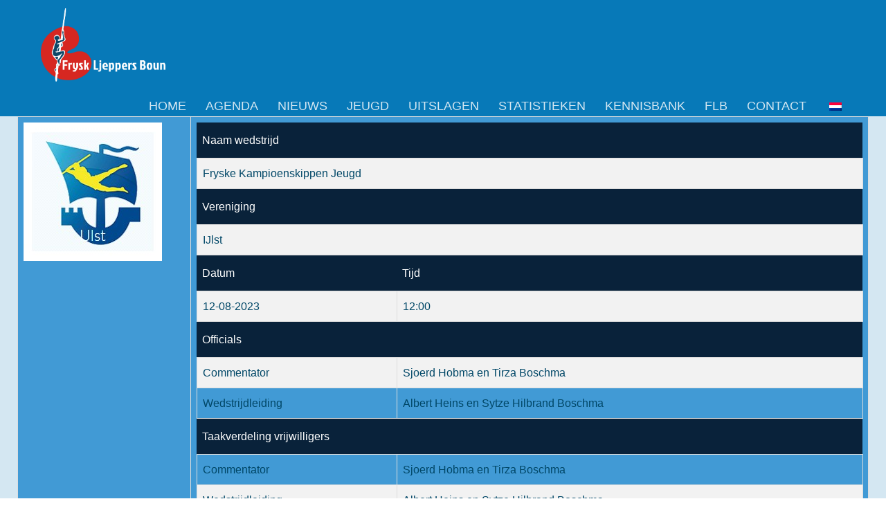

--- FILE ---
content_type: text/html; charset=UTF-8
request_url: https://fierljeppen.frl/wedstrijdinfo/?id_wedstrijd=4420&nm=Fryske_Kampioenskippen_Jeugd_IJlst_12-08-2023
body_size: 15590
content:
<!DOCTYPE html>
<html lang="nl-NL" class="no-js">
<head>
	<meta charset="UTF-8">
	<meta name="viewport" content="width=device-width, initial-scale=1">
	<link rel="profile" href="http://gmpg.org/xfn/11">
	<link rel="pingback" href="https://fierljeppen.frl/xmlrpc.php">
	<meta name='robots' content='index, follow, max-image-preview:large, max-snippet:-1, max-video-preview:-1' />

	<!-- This site is optimized with the Yoast SEO plugin v26.7 - https://yoast.com/wordpress/plugins/seo/ -->
	<title>Wedstrijdpagina - Frysk Ljeppers Boun</title>
	<link rel="canonical" href="https://fierljeppen.frl/wedstrijdinfo/" />
	<meta property="og:locale" content="nl_NL" />
	<meta property="og:type" content="article" />
	<meta property="og:title" content="Wedstrijdpagina - Frysk Ljeppers Boun" />
	<meta property="og:url" content="https://fierljeppen.frl/wedstrijdinfo/" />
	<meta property="og:site_name" content="Frysk Ljeppers Boun" />
	<meta property="article:publisher" content="https://www.facebook.com/fierljeppen" />
	<meta property="article:modified_time" content="2024-11-10T08:03:06+00:00" />
	<meta name="twitter:card" content="summary_large_image" />
	<meta name="twitter:site" content="@flb_fierljeppen" />
	<meta name="twitter:label1" content="Geschatte leestijd" />
	<meta name="twitter:data1" content="1 minuut" />
	<script type="application/ld+json" class="yoast-schema-graph">{"@context":"https://schema.org","@graph":[{"@type":"WebPage","@id":"https://fierljeppen.frl/wedstrijdinfo/","url":"https://fierljeppen.frl/wedstrijdinfo/","name":"Wedstrijdpagina - Frysk Ljeppers Boun","isPartOf":{"@id":"https://fierljeppen.frl/#website"},"datePublished":"2022-03-09T10:03:47+00:00","dateModified":"2024-11-10T08:03:06+00:00","breadcrumb":{"@id":"https://fierljeppen.frl/wedstrijdinfo/#breadcrumb"},"inLanguage":"nl-NL","potentialAction":[{"@type":"ReadAction","target":["https://fierljeppen.frl/wedstrijdinfo/"]}]},{"@type":"BreadcrumbList","@id":"https://fierljeppen.frl/wedstrijdinfo/#breadcrumb","itemListElement":[{"@type":"ListItem","position":1,"name":"Home","item":"https://fierljeppen.frl/"},{"@type":"ListItem","position":2,"name":"Wedstrijdpagina"}]},{"@type":"WebSite","@id":"https://fierljeppen.frl/#website","url":"https://fierljeppen.frl/","name":"Frysk Ljeppers Boun","description":"It plak foar it fierljeppen","publisher":{"@id":"https://fierljeppen.frl/#organization"},"potentialAction":[{"@type":"SearchAction","target":{"@type":"EntryPoint","urlTemplate":"https://fierljeppen.frl/?s={search_term_string}"},"query-input":{"@type":"PropertyValueSpecification","valueRequired":true,"valueName":"search_term_string"}}],"inLanguage":"nl-NL"},{"@type":"Organization","@id":"https://fierljeppen.frl/#organization","name":"Frysk ljeppers Boun","url":"https://fierljeppen.frl/","logo":{"@type":"ImageObject","inLanguage":"nl-NL","@id":"https://fierljeppen.frl/#/schema/logo/image/","url":"https://fierljeppen.frl/flb_2022/wp-content/uploads/2022/03/FLBlogo20134Transwit.png","contentUrl":"https://fierljeppen.frl/flb_2022/wp-content/uploads/2022/03/FLBlogo20134Transwit.png","width":180,"height":180,"caption":"Frysk ljeppers Boun"},"image":{"@id":"https://fierljeppen.frl/#/schema/logo/image/"},"sameAs":["https://www.facebook.com/fierljeppen","https://x.com/flb_fierljeppen","https://www.instagram.com/fryskljeppersboun/","https://www.youtube.com/user/FierljeppenFriesland/featured"]}]}</script>
	<!-- / Yoast SEO plugin. -->


<link rel='dns-prefetch' href='//cdn.canvasjs.com' />
<link rel='dns-prefetch' href='//challenges.cloudflare.com' />
<link rel='dns-prefetch' href='//fonts.googleapis.com' />
<link rel="alternate" type="application/rss+xml" title="Frysk Ljeppers Boun &raquo; feed" href="https://fierljeppen.frl/feed/" />
<link rel="alternate" type="application/rss+xml" title="Frysk Ljeppers Boun &raquo; reacties feed" href="https://fierljeppen.frl/comments/feed/" />
<link rel="alternate" title="oEmbed (JSON)" type="application/json+oembed" href="https://fierljeppen.frl/wp-json/oembed/1.0/embed?url=https%3A%2F%2Ffierljeppen.frl%2Fwedstrijdinfo%2F" />
<link rel="alternate" title="oEmbed (XML)" type="text/xml+oembed" href="https://fierljeppen.frl/wp-json/oembed/1.0/embed?url=https%3A%2F%2Ffierljeppen.frl%2Fwedstrijdinfo%2F&#038;format=xml" />
<style id='wp-img-auto-sizes-contain-inline-css' type='text/css'>
img:is([sizes=auto i],[sizes^="auto," i]){contain-intrinsic-size:3000px 1500px}
/*# sourceURL=wp-img-auto-sizes-contain-inline-css */
</style>
<style id='wp-emoji-styles-inline-css' type='text/css'>

	img.wp-smiley, img.emoji {
		display: inline !important;
		border: none !important;
		box-shadow: none !important;
		height: 1em !important;
		width: 1em !important;
		margin: 0 0.07em !important;
		vertical-align: -0.1em !important;
		background: none !important;
		padding: 0 !important;
	}
/*# sourceURL=wp-emoji-styles-inline-css */
</style>
<style id='wp-block-library-inline-css' type='text/css'>
:root{--wp-block-synced-color:#7a00df;--wp-block-synced-color--rgb:122,0,223;--wp-bound-block-color:var(--wp-block-synced-color);--wp-editor-canvas-background:#ddd;--wp-admin-theme-color:#007cba;--wp-admin-theme-color--rgb:0,124,186;--wp-admin-theme-color-darker-10:#006ba1;--wp-admin-theme-color-darker-10--rgb:0,107,160.5;--wp-admin-theme-color-darker-20:#005a87;--wp-admin-theme-color-darker-20--rgb:0,90,135;--wp-admin-border-width-focus:2px}@media (min-resolution:192dpi){:root{--wp-admin-border-width-focus:1.5px}}.wp-element-button{cursor:pointer}:root .has-very-light-gray-background-color{background-color:#eee}:root .has-very-dark-gray-background-color{background-color:#313131}:root .has-very-light-gray-color{color:#eee}:root .has-very-dark-gray-color{color:#313131}:root .has-vivid-green-cyan-to-vivid-cyan-blue-gradient-background{background:linear-gradient(135deg,#00d084,#0693e3)}:root .has-purple-crush-gradient-background{background:linear-gradient(135deg,#34e2e4,#4721fb 50%,#ab1dfe)}:root .has-hazy-dawn-gradient-background{background:linear-gradient(135deg,#faaca8,#dad0ec)}:root .has-subdued-olive-gradient-background{background:linear-gradient(135deg,#fafae1,#67a671)}:root .has-atomic-cream-gradient-background{background:linear-gradient(135deg,#fdd79a,#004a59)}:root .has-nightshade-gradient-background{background:linear-gradient(135deg,#330968,#31cdcf)}:root .has-midnight-gradient-background{background:linear-gradient(135deg,#020381,#2874fc)}:root{--wp--preset--font-size--normal:16px;--wp--preset--font-size--huge:42px}.has-regular-font-size{font-size:1em}.has-larger-font-size{font-size:2.625em}.has-normal-font-size{font-size:var(--wp--preset--font-size--normal)}.has-huge-font-size{font-size:var(--wp--preset--font-size--huge)}.has-text-align-center{text-align:center}.has-text-align-left{text-align:left}.has-text-align-right{text-align:right}.has-fit-text{white-space:nowrap!important}#end-resizable-editor-section{display:none}.aligncenter{clear:both}.items-justified-left{justify-content:flex-start}.items-justified-center{justify-content:center}.items-justified-right{justify-content:flex-end}.items-justified-space-between{justify-content:space-between}.screen-reader-text{border:0;clip-path:inset(50%);height:1px;margin:-1px;overflow:hidden;padding:0;position:absolute;width:1px;word-wrap:normal!important}.screen-reader-text:focus{background-color:#ddd;clip-path:none;color:#444;display:block;font-size:1em;height:auto;left:5px;line-height:normal;padding:15px 23px 14px;text-decoration:none;top:5px;width:auto;z-index:100000}html :where(.has-border-color){border-style:solid}html :where([style*=border-top-color]){border-top-style:solid}html :where([style*=border-right-color]){border-right-style:solid}html :where([style*=border-bottom-color]){border-bottom-style:solid}html :where([style*=border-left-color]){border-left-style:solid}html :where([style*=border-width]){border-style:solid}html :where([style*=border-top-width]){border-top-style:solid}html :where([style*=border-right-width]){border-right-style:solid}html :where([style*=border-bottom-width]){border-bottom-style:solid}html :where([style*=border-left-width]){border-left-style:solid}html :where(img[class*=wp-image-]){height:auto;max-width:100%}:where(figure){margin:0 0 1em}html :where(.is-position-sticky){--wp-admin--admin-bar--position-offset:var(--wp-admin--admin-bar--height,0px)}@media screen and (max-width:600px){html :where(.is-position-sticky){--wp-admin--admin-bar--position-offset:0px}}

/*# sourceURL=wp-block-library-inline-css */
</style><style id='wp-block-columns-inline-css' type='text/css'>
.wp-block-columns{box-sizing:border-box;display:flex;flex-wrap:wrap!important}@media (min-width:782px){.wp-block-columns{flex-wrap:nowrap!important}}.wp-block-columns{align-items:normal!important}.wp-block-columns.are-vertically-aligned-top{align-items:flex-start}.wp-block-columns.are-vertically-aligned-center{align-items:center}.wp-block-columns.are-vertically-aligned-bottom{align-items:flex-end}@media (max-width:781px){.wp-block-columns:not(.is-not-stacked-on-mobile)>.wp-block-column{flex-basis:100%!important}}@media (min-width:782px){.wp-block-columns:not(.is-not-stacked-on-mobile)>.wp-block-column{flex-basis:0;flex-grow:1}.wp-block-columns:not(.is-not-stacked-on-mobile)>.wp-block-column[style*=flex-basis]{flex-grow:0}}.wp-block-columns.is-not-stacked-on-mobile{flex-wrap:nowrap!important}.wp-block-columns.is-not-stacked-on-mobile>.wp-block-column{flex-basis:0;flex-grow:1}.wp-block-columns.is-not-stacked-on-mobile>.wp-block-column[style*=flex-basis]{flex-grow:0}:where(.wp-block-columns){margin-bottom:1.75em}:where(.wp-block-columns.has-background){padding:1.25em 2.375em}.wp-block-column{flex-grow:1;min-width:0;overflow-wrap:break-word;word-break:break-word}.wp-block-column.is-vertically-aligned-top{align-self:flex-start}.wp-block-column.is-vertically-aligned-center{align-self:center}.wp-block-column.is-vertically-aligned-bottom{align-self:flex-end}.wp-block-column.is-vertically-aligned-stretch{align-self:stretch}.wp-block-column.is-vertically-aligned-bottom,.wp-block-column.is-vertically-aligned-center,.wp-block-column.is-vertically-aligned-top{width:100%}
/*# sourceURL=https://fierljeppen.frl/wp-includes/blocks/columns/style.min.css */
</style>
<style id='global-styles-inline-css' type='text/css'>
:root{--wp--preset--aspect-ratio--square: 1;--wp--preset--aspect-ratio--4-3: 4/3;--wp--preset--aspect-ratio--3-4: 3/4;--wp--preset--aspect-ratio--3-2: 3/2;--wp--preset--aspect-ratio--2-3: 2/3;--wp--preset--aspect-ratio--16-9: 16/9;--wp--preset--aspect-ratio--9-16: 9/16;--wp--preset--color--black: #000000;--wp--preset--color--cyan-bluish-gray: #abb8c3;--wp--preset--color--white: #ffffff;--wp--preset--color--pale-pink: #f78da7;--wp--preset--color--vivid-red: #cf2e2e;--wp--preset--color--luminous-vivid-orange: #ff6900;--wp--preset--color--luminous-vivid-amber: #fcb900;--wp--preset--color--light-green-cyan: #7bdcb5;--wp--preset--color--vivid-green-cyan: #00d084;--wp--preset--color--pale-cyan-blue: #8ed1fc;--wp--preset--color--vivid-cyan-blue: #0693e3;--wp--preset--color--vivid-purple: #9b51e0;--wp--preset--gradient--vivid-cyan-blue-to-vivid-purple: linear-gradient(135deg,rgb(6,147,227) 0%,rgb(155,81,224) 100%);--wp--preset--gradient--light-green-cyan-to-vivid-green-cyan: linear-gradient(135deg,rgb(122,220,180) 0%,rgb(0,208,130) 100%);--wp--preset--gradient--luminous-vivid-amber-to-luminous-vivid-orange: linear-gradient(135deg,rgb(252,185,0) 0%,rgb(255,105,0) 100%);--wp--preset--gradient--luminous-vivid-orange-to-vivid-red: linear-gradient(135deg,rgb(255,105,0) 0%,rgb(207,46,46) 100%);--wp--preset--gradient--very-light-gray-to-cyan-bluish-gray: linear-gradient(135deg,rgb(238,238,238) 0%,rgb(169,184,195) 100%);--wp--preset--gradient--cool-to-warm-spectrum: linear-gradient(135deg,rgb(74,234,220) 0%,rgb(151,120,209) 20%,rgb(207,42,186) 40%,rgb(238,44,130) 60%,rgb(251,105,98) 80%,rgb(254,248,76) 100%);--wp--preset--gradient--blush-light-purple: linear-gradient(135deg,rgb(255,206,236) 0%,rgb(152,150,240) 100%);--wp--preset--gradient--blush-bordeaux: linear-gradient(135deg,rgb(254,205,165) 0%,rgb(254,45,45) 50%,rgb(107,0,62) 100%);--wp--preset--gradient--luminous-dusk: linear-gradient(135deg,rgb(255,203,112) 0%,rgb(199,81,192) 50%,rgb(65,88,208) 100%);--wp--preset--gradient--pale-ocean: linear-gradient(135deg,rgb(255,245,203) 0%,rgb(182,227,212) 50%,rgb(51,167,181) 100%);--wp--preset--gradient--electric-grass: linear-gradient(135deg,rgb(202,248,128) 0%,rgb(113,206,126) 100%);--wp--preset--gradient--midnight: linear-gradient(135deg,rgb(2,3,129) 0%,rgb(40,116,252) 100%);--wp--preset--font-size--small: 13px;--wp--preset--font-size--medium: 20px;--wp--preset--font-size--large: 36px;--wp--preset--font-size--x-large: 42px;--wp--preset--spacing--20: 0.44rem;--wp--preset--spacing--30: 0.67rem;--wp--preset--spacing--40: 1rem;--wp--preset--spacing--50: 1.5rem;--wp--preset--spacing--60: 2.25rem;--wp--preset--spacing--70: 3.38rem;--wp--preset--spacing--80: 5.06rem;--wp--preset--shadow--natural: 6px 6px 9px rgba(0, 0, 0, 0.2);--wp--preset--shadow--deep: 12px 12px 50px rgba(0, 0, 0, 0.4);--wp--preset--shadow--sharp: 6px 6px 0px rgba(0, 0, 0, 0.2);--wp--preset--shadow--outlined: 6px 6px 0px -3px rgb(255, 255, 255), 6px 6px rgb(0, 0, 0);--wp--preset--shadow--crisp: 6px 6px 0px rgb(0, 0, 0);}:where(.is-layout-flex){gap: 0.5em;}:where(.is-layout-grid){gap: 0.5em;}body .is-layout-flex{display: flex;}.is-layout-flex{flex-wrap: wrap;align-items: center;}.is-layout-flex > :is(*, div){margin: 0;}body .is-layout-grid{display: grid;}.is-layout-grid > :is(*, div){margin: 0;}:where(.wp-block-columns.is-layout-flex){gap: 2em;}:where(.wp-block-columns.is-layout-grid){gap: 2em;}:where(.wp-block-post-template.is-layout-flex){gap: 1.25em;}:where(.wp-block-post-template.is-layout-grid){gap: 1.25em;}.has-black-color{color: var(--wp--preset--color--black) !important;}.has-cyan-bluish-gray-color{color: var(--wp--preset--color--cyan-bluish-gray) !important;}.has-white-color{color: var(--wp--preset--color--white) !important;}.has-pale-pink-color{color: var(--wp--preset--color--pale-pink) !important;}.has-vivid-red-color{color: var(--wp--preset--color--vivid-red) !important;}.has-luminous-vivid-orange-color{color: var(--wp--preset--color--luminous-vivid-orange) !important;}.has-luminous-vivid-amber-color{color: var(--wp--preset--color--luminous-vivid-amber) !important;}.has-light-green-cyan-color{color: var(--wp--preset--color--light-green-cyan) !important;}.has-vivid-green-cyan-color{color: var(--wp--preset--color--vivid-green-cyan) !important;}.has-pale-cyan-blue-color{color: var(--wp--preset--color--pale-cyan-blue) !important;}.has-vivid-cyan-blue-color{color: var(--wp--preset--color--vivid-cyan-blue) !important;}.has-vivid-purple-color{color: var(--wp--preset--color--vivid-purple) !important;}.has-black-background-color{background-color: var(--wp--preset--color--black) !important;}.has-cyan-bluish-gray-background-color{background-color: var(--wp--preset--color--cyan-bluish-gray) !important;}.has-white-background-color{background-color: var(--wp--preset--color--white) !important;}.has-pale-pink-background-color{background-color: var(--wp--preset--color--pale-pink) !important;}.has-vivid-red-background-color{background-color: var(--wp--preset--color--vivid-red) !important;}.has-luminous-vivid-orange-background-color{background-color: var(--wp--preset--color--luminous-vivid-orange) !important;}.has-luminous-vivid-amber-background-color{background-color: var(--wp--preset--color--luminous-vivid-amber) !important;}.has-light-green-cyan-background-color{background-color: var(--wp--preset--color--light-green-cyan) !important;}.has-vivid-green-cyan-background-color{background-color: var(--wp--preset--color--vivid-green-cyan) !important;}.has-pale-cyan-blue-background-color{background-color: var(--wp--preset--color--pale-cyan-blue) !important;}.has-vivid-cyan-blue-background-color{background-color: var(--wp--preset--color--vivid-cyan-blue) !important;}.has-vivid-purple-background-color{background-color: var(--wp--preset--color--vivid-purple) !important;}.has-black-border-color{border-color: var(--wp--preset--color--black) !important;}.has-cyan-bluish-gray-border-color{border-color: var(--wp--preset--color--cyan-bluish-gray) !important;}.has-white-border-color{border-color: var(--wp--preset--color--white) !important;}.has-pale-pink-border-color{border-color: var(--wp--preset--color--pale-pink) !important;}.has-vivid-red-border-color{border-color: var(--wp--preset--color--vivid-red) !important;}.has-luminous-vivid-orange-border-color{border-color: var(--wp--preset--color--luminous-vivid-orange) !important;}.has-luminous-vivid-amber-border-color{border-color: var(--wp--preset--color--luminous-vivid-amber) !important;}.has-light-green-cyan-border-color{border-color: var(--wp--preset--color--light-green-cyan) !important;}.has-vivid-green-cyan-border-color{border-color: var(--wp--preset--color--vivid-green-cyan) !important;}.has-pale-cyan-blue-border-color{border-color: var(--wp--preset--color--pale-cyan-blue) !important;}.has-vivid-cyan-blue-border-color{border-color: var(--wp--preset--color--vivid-cyan-blue) !important;}.has-vivid-purple-border-color{border-color: var(--wp--preset--color--vivid-purple) !important;}.has-vivid-cyan-blue-to-vivid-purple-gradient-background{background: var(--wp--preset--gradient--vivid-cyan-blue-to-vivid-purple) !important;}.has-light-green-cyan-to-vivid-green-cyan-gradient-background{background: var(--wp--preset--gradient--light-green-cyan-to-vivid-green-cyan) !important;}.has-luminous-vivid-amber-to-luminous-vivid-orange-gradient-background{background: var(--wp--preset--gradient--luminous-vivid-amber-to-luminous-vivid-orange) !important;}.has-luminous-vivid-orange-to-vivid-red-gradient-background{background: var(--wp--preset--gradient--luminous-vivid-orange-to-vivid-red) !important;}.has-very-light-gray-to-cyan-bluish-gray-gradient-background{background: var(--wp--preset--gradient--very-light-gray-to-cyan-bluish-gray) !important;}.has-cool-to-warm-spectrum-gradient-background{background: var(--wp--preset--gradient--cool-to-warm-spectrum) !important;}.has-blush-light-purple-gradient-background{background: var(--wp--preset--gradient--blush-light-purple) !important;}.has-blush-bordeaux-gradient-background{background: var(--wp--preset--gradient--blush-bordeaux) !important;}.has-luminous-dusk-gradient-background{background: var(--wp--preset--gradient--luminous-dusk) !important;}.has-pale-ocean-gradient-background{background: var(--wp--preset--gradient--pale-ocean) !important;}.has-electric-grass-gradient-background{background: var(--wp--preset--gradient--electric-grass) !important;}.has-midnight-gradient-background{background: var(--wp--preset--gradient--midnight) !important;}.has-small-font-size{font-size: var(--wp--preset--font-size--small) !important;}.has-medium-font-size{font-size: var(--wp--preset--font-size--medium) !important;}.has-large-font-size{font-size: var(--wp--preset--font-size--large) !important;}.has-x-large-font-size{font-size: var(--wp--preset--font-size--x-large) !important;}
:where(.wp-block-columns.is-layout-flex){gap: 2em;}:where(.wp-block-columns.is-layout-grid){gap: 2em;}
/*# sourceURL=global-styles-inline-css */
</style>
<style id='core-block-supports-inline-css' type='text/css'>
.wp-container-core-columns-is-layout-9d6595d7{flex-wrap:nowrap;}
/*# sourceURL=core-block-supports-inline-css */
</style>

<style id='classic-theme-styles-inline-css' type='text/css'>
/*! This file is auto-generated */
.wp-block-button__link{color:#fff;background-color:#32373c;border-radius:9999px;box-shadow:none;text-decoration:none;padding:calc(.667em + 2px) calc(1.333em + 2px);font-size:1.125em}.wp-block-file__button{background:#32373c;color:#fff;text-decoration:none}
/*# sourceURL=/wp-includes/css/classic-themes.min.css */
</style>
<link rel='stylesheet' id='contact-form-7-css' href='https://fierljeppen.frl/wp-content/plugins/contact-form-7/includes/css/styles.css?ver=6.1.4' type='text/css' media='all' />
<link rel='stylesheet' id='gdlr-core-google-font-css' href='https://fonts.googleapis.com/css?family=Jockey+One%3Aregular%7CExo%3A100%2C200%2C300%2Cregular%2C500%2C600%2C700%2C800%2C900%2C100italic%2C200italic%2C300italic%2Citalic%2C500italic%2C600italic%2C700italic%2C800italic%2C900italic&#038;subset=latin%2Clatin-ext%2Cvietnamese&#038;display=optional&#038;ver=6.9' type='text/css' media='all' />
<link rel='stylesheet' id='font-awesome-css' href='https://fierljeppen.frl/wp-content/plugins/goodlayers-core/plugins/fontawesome/font-awesome.css?ver=6.9' type='text/css' media='all' />
<link rel='stylesheet' id='elegant-font-css' href='https://fierljeppen.frl/wp-content/plugins/goodlayers-core/plugins/elegant/elegant-font.css?ver=6.9' type='text/css' media='all' />
<link rel='stylesheet' id='gdlr-core-plugin-css' href='https://fierljeppen.frl/wp-content/plugins/goodlayers-core/plugins/style.css?ver=1767712165' type='text/css' media='all' />
<link rel='stylesheet' id='gdlr-core-page-builder-css' href='https://fierljeppen.frl/wp-content/plugins/goodlayers-core/include/css/page-builder.css?ver=6.9' type='text/css' media='all' />
<link rel='stylesheet' id='dashicons-css' href='https://fierljeppen.frl/wp-includes/css/dashicons.min.css?ver=6.9' type='text/css' media='all' />
<link rel='stylesheet' id='admin-bar-css' href='https://fierljeppen.frl/wp-includes/css/admin-bar.min.css?ver=6.9' type='text/css' media='all' />
<style id='admin-bar-inline-css' type='text/css'>

    .canvasjs-chart-credit{
        display: none !important;
    }
    #vtrtsFreeChart canvas {
    border-radius: 6px;
}

.vtrts-free-adminbar-weekly-title {
    font-weight: bold;
    font-size: 14px;
    color: #fff;
    margin-bottom: 6px;
}

        #wpadminbar #wp-admin-bar-vtrts_free_top_button .ab-icon:before {
            content: "\f185";
            color: #1DAE22;
            top: 3px;
        }
    #wp-admin-bar-vtrts_pro_top_button .ab-item {
        min-width: 180px;
    }
    .vtrts-free-adminbar-dropdown {
        min-width: 420px ;
        padding: 18px 18px 12px 18px;
        background: #23282d;
        color: #fff;
        border-radius: 8px;
        box-shadow: 0 4px 24px rgba(0,0,0,0.15);
        margin-top: 10px;
    }
    .vtrts-free-adminbar-grid {
        display: grid;
        grid-template-columns: 1fr 1fr;
        gap: 18px 18px; /* row-gap column-gap */
        margin-bottom: 18px;
    }
    .vtrts-free-adminbar-card {
        background: #2c3338;
        border-radius: 8px;
        padding: 18px 18px 12px 18px;
        box-shadow: 0 2px 8px rgba(0,0,0,0.07);
        display: flex;
        flex-direction: column;
        align-items: flex-start;
    }
    /* Extra margin for the right column */
    .vtrts-free-adminbar-card:nth-child(2),
    .vtrts-free-adminbar-card:nth-child(4) {
        margin-left: 10px !important;
        padding-left: 10px !important;
                padding-top: 6px !important;

        margin-right: 10px !important;
        padding-right : 10px !important;
        margin-top: 10px !important;
    }
    .vtrts-free-adminbar-card:nth-child(1),
    .vtrts-free-adminbar-card:nth-child(3) {
        margin-left: 10px !important;
        padding-left: 10px !important;
                padding-top: 6px !important;

        margin-top: 10px !important;
                padding-right : 10px !important;

    }
    /* Extra margin for the bottom row */
    .vtrts-free-adminbar-card:nth-child(3),
    .vtrts-free-adminbar-card:nth-child(4) {
        margin-top: 6px !important;
        padding-top: 6px !important;
        margin-top: 10px !important;
    }
    .vtrts-free-adminbar-card-title {
        font-size: 14px;
        font-weight: 800;
        margin-bottom: 6px;
        color: #fff;
    }
    .vtrts-free-adminbar-card-value {
        font-size: 22px;
        font-weight: bold;
        color: #1DAE22;
        margin-bottom: 4px;
    }
    .vtrts-free-adminbar-card-sub {
        font-size: 12px;
        color: #aaa;
    }
    .vtrts-free-adminbar-btn-wrap {
        text-align: center;
        margin-top: 8px;
    }

    #wp-admin-bar-vtrts_free_top_button .ab-item{
    min-width: 80px !important;
        padding: 0px !important;
    .vtrts-free-adminbar-btn {
        display: inline-block;
        background: #1DAE22;
        color: #fff !important;
        font-weight: bold;
        padding: 8px 28px;
        border-radius: 6px;
        text-decoration: none;
        font-size: 15px;
        transition: background 0.2s;
        margin-top: 8px;
    }
    .vtrts-free-adminbar-btn:hover {
        background: #15991b;
        color: #fff !important;
    }

    .vtrts-free-adminbar-dropdown-wrap { min-width: 0; padding: 0; }
    #wpadminbar #wp-admin-bar-vtrts_free_top_button .vtrts-free-adminbar-dropdown { display: none; position: absolute; left: 0; top: 100%; z-index: 99999; }
    #wpadminbar #wp-admin-bar-vtrts_free_top_button:hover .vtrts-free-adminbar-dropdown { display: block; }
    
        .ab-empty-item #wp-admin-bar-vtrts_free_top_button-default .ab-empty-item{
    height:0px !important;
    padding :0px !important;
     }
            #wpadminbar .quicklinks .ab-empty-item{
        padding:0px !important;
    }
    .vtrts-free-adminbar-dropdown {
    min-width: 420px;
    padding: 18px 18px 12px 18px;
    background: #23282d;
    color: #fff;
    border-radius: 12px; /* more rounded */
    box-shadow: 0 8px 32px rgba(0,0,0,0.25); /* deeper shadow */
    margin-top: 10px;
}

.vtrts-free-adminbar-btn-wrap {
    text-align: center;
    margin-top: 18px; /* more space above */
}

.vtrts-free-adminbar-btn {
    display: inline-block;
    background: #1DAE22;
    color: #fff !important;
    font-weight: bold;
    padding: 5px 22px;
    border-radius: 8px;
    text-decoration: none;
    font-size: 17px;
    transition: background 0.2s, box-shadow 0.2s;
    margin-top: 8px;
    box-shadow: 0 2px 8px rgba(29,174,34,0.15);
    text-align: center;
    line-height: 1.6;
    
}
.vtrts-free-adminbar-btn:hover {
    background: #15991b;
    color: #fff !important;
    box-shadow: 0 4px 16px rgba(29,174,34,0.25);
}
    


/*# sourceURL=admin-bar-inline-css */
</style>
<link rel='stylesheet' id='trp-language-switcher-style-css' href='https://fierljeppen.frl/wp-content/plugins/translatepress-multilingual/assets/css/trp-language-switcher.css?ver=3.0.7' type='text/css' media='all' />
<link rel='stylesheet' id='dflip-style-css' href='https://fierljeppen.frl/wp-content/plugins/3d-flipbook-dflip-lite/assets/css/dflip.min.css?ver=2.4.20' type='text/css' media='all' />
<link rel='stylesheet' id='infinite-style-core-css' href='https://fierljeppen.frl/wp-content/themes/infinite/css/style-core.css?ver=6.9' type='text/css' media='all' />
<link rel='stylesheet' id='infinite-custom-style-css' href='https://fierljeppen.frl/wp-content/uploads/gdlr-style-custom.css?1767712165&#038;ver=6.9' type='text/css' media='all' />
<link rel='stylesheet' id='infinite-mmenu-css' href='https://fierljeppen.frl/wp-content/themes/infinite/css/mmenu.css?ver=6.9' type='text/css' media='all' />
<link rel='stylesheet' id='infinite-child-theme-style-css' href='https://fierljeppen.frl/wp-content/themes/infinite-child/style.css?ver=6.9' type='text/css' media='all' />
<script type="text/javascript" src="https://fierljeppen.frl/wp-includes/js/jquery/jquery.min.js?ver=3.7.1" id="jquery-core-js"></script>
<script type="text/javascript" src="https://fierljeppen.frl/wp-includes/js/jquery/jquery-migrate.min.js?ver=3.4.1" id="jquery-migrate-js"></script>
<script type="text/javascript" src="https://fierljeppen.frl/wp-content/plugins/captcha-bank/assets/global/plugins/custom/js/front-end-script.js?ver=6.9" id="captcha-bank-front-end-script.js-js"></script>
<script type="text/javascript" id="ahc_front_js-js-extra">
/* <![CDATA[ */
var ahc_ajax_front = {"ajax_url":"https://fierljeppen.frl/wp-admin/admin-ajax.php","plugin_url":"https://fierljeppen.frl/wp-content/plugins/visitors-traffic-real-time-statistics/","page_id":"337","page_title":"Wedstrijdpagina","post_type":"page"};
//# sourceURL=ahc_front_js-js-extra
/* ]]> */
</script>
<script type="text/javascript" src="https://fierljeppen.frl/wp-content/plugins/visitors-traffic-real-time-statistics/js/front.js?ver=6.9" id="ahc_front_js-js"></script>
<link rel="https://api.w.org/" href="https://fierljeppen.frl/wp-json/" /><link rel="alternate" title="JSON" type="application/json" href="https://fierljeppen.frl/wp-json/wp/v2/pages/337" /><link rel="EditURI" type="application/rsd+xml" title="RSD" href="https://fierljeppen.frl/xmlrpc.php?rsd" />
<meta name="generator" content="WordPress 6.9" />
<link rel='shortlink' href='https://fierljeppen.frl/?p=337' />
<link rel="alternate" hreflang="nl-NL" href="https://fierljeppen.frl/wedstrijdinfo/?id_wedstrijd=4420&#038;nm=Fryske_Kampioenskippen_Jeugd_IJlst_12-08-2023"/>
<link rel="alternate" hreflang="fr-FR" href="https://fierljeppen.frl/fr/wedstrijdinfo/?id_wedstrijd=4420&#038;nm=Fryske_Kampioenskippen_Jeugd_IJlst_12-08-2023"/>
<link rel="alternate" hreflang="en-GB" href="https://fierljeppen.frl/en/wedstrijdinfo/?id_wedstrijd=4420&#038;nm=Fryske_Kampioenskippen_Jeugd_IJlst_12-08-2023"/>
<link rel="alternate" hreflang="de-DE" href="https://fierljeppen.frl/de/wedstrijdinfo/?id_wedstrijd=4420&#038;nm=Fryske_Kampioenskippen_Jeugd_IJlst_12-08-2023"/>
<link rel="alternate" hreflang="nl" href="https://fierljeppen.frl/wedstrijdinfo/?id_wedstrijd=4420&#038;nm=Fryske_Kampioenskippen_Jeugd_IJlst_12-08-2023"/>
<link rel="alternate" hreflang="fr" href="https://fierljeppen.frl/fr/wedstrijdinfo/?id_wedstrijd=4420&#038;nm=Fryske_Kampioenskippen_Jeugd_IJlst_12-08-2023"/>
<link rel="alternate" hreflang="en" href="https://fierljeppen.frl/en/wedstrijdinfo/?id_wedstrijd=4420&#038;nm=Fryske_Kampioenskippen_Jeugd_IJlst_12-08-2023"/>
<link rel="alternate" hreflang="de" href="https://fierljeppen.frl/de/wedstrijdinfo/?id_wedstrijd=4420&#038;nm=Fryske_Kampioenskippen_Jeugd_IJlst_12-08-2023"/>
		<style type="text/css" id="wp-custom-css">
			.scrollable-table-container {
    overflow-x: auto; /* Zorgt voor horizontale scroll */
    -webkit-overflow-scrolling: touch; /* Voor betere scrollervaring op iOS */
} 

/* Zorg ervoor dat alle links binnen tabellen in de scrollable-table-container de kleur #004767 krijgen */
.scrollable-table-container table a {
    color: #004767; /* Zet de kleur van de links op #004767 */
    text-decoration: none; /* Verwijder de onderstreping van de links */
}

/* Optioneel: hover-effect voor links binnen tabellen in de scrollable-table-container */
.scrollable-table-container table a:hover,
.scrollable-table-container table a:focus {
    color: #002e3d; /* Zet de kleur voor hover/focus (donkerder blauw) */
    text-decoration: underline; /* Voeg onderstreping toe bij hover/focus */
}

.scrollable-table-container table {
    width: 100%; /* Zorg ervoor dat de tabel de breedte van de container volgt */
    min-width: 300px; /* Dit is een voorbeeld; pas het aan op basis van je tabelinhoud */
}




/* Optionele hover-effect voor footer links */
.footer a:hover {
    color: lightgray; /* Pas de kleur aan bij hover, als gewenst */
}

img[title] {
    pointer-events: none; /* Voorkomt dat de muis-interactie zichtbaar is */
}


/* Zorg ervoor dat alle cellen in tabellen links uitgelijnd zijn */
table {
    width: 100%; /* Zorgt ervoor dat de tabel de volledige breedte gebruikt */
    border-collapse: collapse; /* Geen dubbele randen */
}

th, td {
    text-align: left; /* Zorgt ervoor dat de tekst in de tabelcellen links is uitgelijnd */
}

table {
    width: auto; /* Laat de tabel zich aanpassen aan de inhoud */
    border-collapse: collapse; /* Verwijdert dubbele randen tussen cellen */
}

table td, table th {
    white-space: nowrap; /* Voorkomt dat de tekst afbreekt */
    padding: 8px; /* Optioneel: voegt wat ruimte toe binnen de cellen */
    text-align: left; /* Optioneel: stelt de tekst uitlijning in */
}

table th {
    background-color: #f4f4f4; /* Optioneel: voegt een achtergrondkleur toe aan de headers */
    font-weight: bold; /* Optioneel: maakt de tekst vet in de headers */
}





/* Zorg ervoor dat de tekst in de tabelcellen goed afbreekt */
.scrollable-table-container.nieuws td {
    word-wrap: break-word; /* Zorgt ervoor dat lange woorden breken in de cellen */
    overflow-wrap: break-word; /* Extra zekerheid voor afbreking bij lange woorden */
    white-space: normal; /* Zorgt ervoor dat de tekst niet op 1 regel blijft */
    vertical-align: top; /* Zorgt ervoor dat de tekst bovenin uitgelijnd is */
}



/* Zorg ervoor dat de tekst in de tabelcellen goed afbreekt */
.scrollable-table-container.Nieuws-laatste-5-berichten td {
    word-wrap: break-word; /* Zorgt ervoor dat lange woorden breken in de cellen */
    overflow-wrap: break-word; /* Extra zekerheid voor afbreking bij lange woorden */
    white-space: normal; /* Zorgt ervoor dat de tekst niet op 1 regel blijft */
    vertical-align: top; /* Zorgt ervoor dat de tekst bovenin uitgelijnd is */
}






/* Pas de kleur van de links aan binnen de nieuws-container */
.scrollable-table-container.nieuws a {
    color: #004767; /* Zet de kleur van de links op #004767 */
    text-decoration: none; /* Optioneel: verwijder de onderstreping van de link */
}

/* Optioneel: verander de kleur van de link als deze in focus is of wordt aangeklikt */
.scrollable-table-container.nieuws a:hover,
.scrollable-table-container.nieuws a:focus {
    color: #002e3d; /* Zet de kleur voor hover/focus (donkerder blauw) */
    text-decoration: underline; /* Optioneel: voeg onderstreping toe bij hover/focus */
}



/* Afbeelding in de container (nieuwsplaatje) */
.scrollable-table-container.nieuws img {
    width: 100px;  /* Stel de breedte van de afbeelding in */
    height: 100px; /* Stel de hoogte van de afbeelding in */
    object-fit: cover; /* Zorgt ervoor dat de afbeelding netjes wordt bijgesneden en past binnen de opgegeven dimensies */
    display: block; /* Verwijdert ongewenste witruimte onder de afbeelding */
    margin-bottom: 10px; /* Voegt wat ruimte onder de afbeelding toe */
}

/* Zorg ervoor dat de kolom waar de afbeelding in staat de juiste breedte krijgt */
.scrollable-table-container.nieuws td:first-child {
    width: 120px; /* Beperk de breedte van de afbeeldingkolom tot 160px */
    max-width: 170px; /* Voorkom dat de kolom breder wordt dan 160px */
    text-align: center; /* Optioneel: Zorgt ervoor dat de afbeelding gecentreerd is in de kolom */
}

/* Specifieke aanpassing voor de tekst in de 'nieuwsomschrijving' */
.nieuwsomschrijving {
    text-align: left;  /* Zorgt ervoor dat de nieuwsomschrijving links uitgelijnd is */
    vertical-align: top;  /* Zorgt ervoor dat de tekst bovenin uitgelijnd is */
    word-wrap: break-word; /* Zorgt ervoor dat de tekst netjes afbreekt als deze te lang is */
    overflow-wrap: break-word; /* Voorkomt dat lange woorden de tekstbalk overschrijden */
}

/* Specifieke stijl voor de nieuwstitel */
.nieuwstitel {
    text-align: left;
    font-family: 'Jockey one', sans-serif;
    font-weight: bold;
    color: #004767;
    line-height: 1.0; /* Verklein de ruimte tussen de regels voor de titel */
    font-size: 20px; /* Standaard voor mobiel */
}

/* Verhoog de font-grootte op tablet (max. 768px) */
@media (min-width: 601px) and (max-width: 768px) {
    .nieuwstitel {
        font-size: 25px; /* Tablet grootte */
    }
}

/* Verhoog de font-grootte op desktop (vanaf 769px) */
@media (min-width: 769px) {
    .nieuwstitel {
        font-size: 30px; /* Desktop grootte */
    }
}


/* Zorg ervoor dat de tabel zich aanpast aan de container */
.scrollable-table-container.nieuws table {
    table-layout: auto; /* Laat de tabel de breedte van de inhoud volgen (flexibel) */
    width: 100%; /* Zorgt ervoor dat de tabel de volledige breedte van de container volgt */
    border-collapse: collapse; /* Verwijdert dubbele randen tussen cellen */
}

/* Zorg dat de tabel niet breder wordt dan 100% van de container */
.scrollable-table-container.nieuws table {
    max-width: 100%; /* Dit zorgt ervoor dat de tabel niet breder wordt dan het beschikbare scherm */
    width: 100%; /* Zorgt voor een responsieve breedte */
}

/* Zorg voor padding en marges om de inhoud netjes te ordenen */
.scrollable-table-container.nieuws td,
.scrollable-table-container.nieuws th {
    padding: 8px;
    border: 1px solid #ccc; /* Rand rondom de cellen */
}

.infinite-content-area{
padding-top: 0px !important;
padding-bottom: 0px !important;
}


.filtered-h2 {
    color: #007aba !important; /* Forceren van de H2 kleur */
}

.filtered-h2 a {
    color: #4299d5 !important; /* Forceren van de linkkleur */
    text-decoration: none; /* Optioneel: geen onderstreping */
}

.filtered-h2 a:hover {
    color: #004767 !important; /* Hover kleur */
    text-decoration: underline;
}



.nieuwsoverzicht-item {
    display: flex; /* Gebruik flexbox voor de layout */
    align-items: flex-start; /* Begin de items aan de bovenkant */
    width: 250px; /* Breedte van de container */
    height: 250px; /* Hoogte van de container */
    background-size: cover; /* Zorgt ervoor dat de afbeelding de hele div bedekt */
    background-position: center; /* Centraal uitlijnen */
    margin-bottom: 10px; /* Ruimte tussen items */
}

.image {
    width: 0px; /* Breedte van de afbeelding */
    height: 10%; /* Volledige hoogte van de container */
    margin-right: 10px; /* Ruimte tussen afbeelding en tekst */
}

.container {
    color: white; /* Tekstkleur voor zichtbaarheid */
    padding: 10px; /* Ruimte rond de tekst */
    flex: 1; /* Zorgt ervoor dat de container de beschikbare ruimte opvult */
    background-color: rgba(0, 0, 0, 0); /* Achtergrondkleur voor tekst om leesbaarheid te verbeteren */
}


.scrollable-table-container.nieuws {
    max-height: 800px;     /* hoogte */
    overflow-y: auto;      /* verticaal scrollen */
    overflow-x: hidden;    /* geen horizontale scroll */
}

.news-item {
    margin-bottom: 15px;
}




		</style>
		</head>

<body class="wp-singular page-template-default page page-id-337 wp-theme-infinite wp-child-theme-infinite-child gdlr-core-body translatepress-nl_NL infinite-body infinite-body-front infinite-full  infinite-with-sticky-navigation  infinite-sticky-navigation-no-logo  infinite-blockquote-style-1 gdlr-core-link-to-lightbox" data-home-url="https://fierljeppen.frl/" >
<div class="infinite-mobile-header-wrap" ><div class="infinite-mobile-header infinite-header-background infinite-style-slide infinite-sticky-mobile-navigation infinite-with-shadow " id="infinite-mobile-header" ><div class="infinite-mobile-header-container infinite-container clearfix" ><div class="infinite-logo  infinite-item-pdlr"><div class="infinite-logo-inner"><a class="" href="https://fierljeppen.frl/" ><img src="https://fierljeppen.frl/wp-content/uploads/2025/01/FLB-logoA-2025-diap.png" alt="" width="2139" height="1262" title="FLB-logoA-2025-diap" /></a></div></div><div class="infinite-mobile-menu-right" ><div class="infinite-mobile-menu" ><a class="infinite-mm-menu-button infinite-mobile-menu-button infinite-mobile-button-hamburger" href="#infinite-mobile-menu" ><span></span></a><div class="infinite-mm-menu-wrap infinite-navigation-font" id="infinite-mobile-menu" data-slide="right" ><ul id="menu-standaard-menu" class="m-menu"><li class="menu-item menu-item-type-post_type menu-item-object-page menu-item-home menu-item-105"><a href="https://fierljeppen.frl/">Home</a></li>
<li class="menu-item menu-item-type-post_type menu-item-object-page menu-item-104"><a href="https://fierljeppen.frl/agenda/">Agenda</a></li>
<li class="menu-item menu-item-type-post_type menu-item-object-page menu-item-2060"><a href="https://fierljeppen.frl/nieuws/">Nieuws</a></li>
<li class="menu-item menu-item-type-post_type menu-item-object-page menu-item-2005"><a href="https://fierljeppen.frl/jeugd/">Jeugd</a></li>
<li class="menu-item menu-item-type-post_type menu-item-object-page menu-item-has-children menu-item-103"><a href="https://fierljeppen.frl/uitslagen/">Uitslagen</a>
<ul class="sub-menu">
	<li class="menu-item menu-item-type-post_type menu-item-object-page menu-item-102"><a href="https://fierljeppen.frl/klassement/">Klassement</a></li>
	<li class="menu-item menu-item-type-post_type menu-item-object-page menu-item-3102"><a href="https://fierljeppen.frl/uitslagen/">Uitslagen</a></li>
</ul>
</li>
<li class="menu-item menu-item-type-post_type menu-item-object-page menu-item-has-children menu-item-2767"><a href="https://fierljeppen.frl/statistieken/">Statistieken</a>
<ul class="sub-menu">
	<li class="menu-item menu-item-type-post_type menu-item-object-page menu-item-2316"><a href="https://fierljeppen.frl/nederlandse-kampioenschappen/">Nederlandse Kampioenschappen</a></li>
	<li class="menu-item menu-item-type-post_type menu-item-object-page menu-item-2322"><a href="https://fierljeppen.frl/friese-kampioenschappen-fk/">Friese Kampioenschappen (FK)</a></li>
	<li class="menu-item menu-item-type-post_type menu-item-object-page menu-item-2323"><a href="https://fierljeppen.frl/nationale-fierljep-manifestatie-nfm/">Nationale Fierljep Manifestatie (NFM)</a></li>
	<li class="menu-item menu-item-type-post_type menu-item-object-page menu-item-2609"><a href="https://fierljeppen.frl/ljeppers/">Ljeppers</a></li>
	<li class="menu-item menu-item-type-post_type menu-item-object-page menu-item-2325"><a href="https://fierljeppen.frl/schansrecords/">Schansrecords</a></li>
	<li class="menu-item menu-item-type-post_type menu-item-object-page menu-item-2336"><a href="https://fierljeppen.frl/seizoensranglijst/">Seizoensranglijst</a></li>
	<li class="menu-item menu-item-type-post_type menu-item-object-page menu-item-2334"><a href="https://fierljeppen.frl/aantal-dagtitels/">Aantal dagtitels</a></li>
	<li class="menu-item menu-item-type-post_type menu-item-object-page menu-item-2277"><a href="https://fierljeppen.frl/aantal-sprongen-per-ljepper/">Sprongen per ljepper</a></li>
	<li class="menu-item menu-item-type-post_type menu-item-object-page menu-item-2341"><a href="https://fierljeppen.frl/record-afstanden/">Record afstanden</a></li>
</ul>
</li>
<li class="menu-item menu-item-type-post_type menu-item-object-page menu-item-has-children menu-item-101"><a href="https://fierljeppen.frl/kennisbank/">Kennisbank</a>
<ul class="sub-menu">
	<li class="menu-item menu-item-type-post_type menu-item-object-post menu-item-2930"><a href="https://fierljeppen.frl/geschiedenis/">Geschiedenis</a></li>
	<li class="menu-item menu-item-type-post_type menu-item-object-post menu-item-2931"><a href="https://fierljeppen.frl/wat-is-fierljeppen/">Wat is fierljeppen?</a></li>
	<li class="menu-item menu-item-type-post_type menu-item-object-post menu-item-2932"><a href="https://fierljeppen.frl/procedure-vrijwilligers/">Procedure vrijwilligers</a></li>
	<li class="menu-item menu-item-type-post_type menu-item-object-post menu-item-3035"><a href="https://fierljeppen.frl/licentieljeppen/">Informatie voor licentieljeppers en hun ouders</a></li>
	<li class="menu-item menu-item-type-post_type menu-item-object-post menu-item-3034"><a href="https://fierljeppen.frl/informatie-voor-wedstrijdjeugd/">Informatie voor wedstrijdjeugd</a></li>
	<li class="menu-item menu-item-type-post_type menu-item-object-post menu-item-2933"><a href="https://fierljeppen.frl/aanmeldformulier-licentieljeppen/">Aanmeldformulier Licentieljeppen</a></li>
	<li class="menu-item menu-item-type-post_type menu-item-object-post menu-item-2934"><a href="https://fierljeppen.frl/sport-spelmaterialen-voor-trainingen/">Sport &#038; spelmaterialen voor trainingen</a></li>
	<li class="menu-item menu-item-type-post_type menu-item-object-post menu-item-2935"><a href="https://fierljeppen.frl/uitnodiging-cursus-fierljeptrainer-2026/">Uitnodiging Cursus Fierljeptrainer 2026</a></li>
	<li class="menu-item menu-item-type-post_type menu-item-object-post menu-item-2936"><a href="https://fierljeppen.frl/uitnodiging-cursus-assistent-trainer-2026/">Uitnodiging Cursus Assistent-trainer 2026</a></li>
	<li class="menu-item menu-item-type-post_type menu-item-object-post menu-item-2938"><a href="https://fierljeppen.frl/kleurcodes-wedstrijdpolsen/">Kleurcodes wedstrijdpolsen</a></li>
	<li class="menu-item menu-item-type-post_type menu-item-object-post menu-item-2939"><a href="https://fierljeppen.frl/taakomschrijving-wedstrijd-begeleider-jeugd/">Taakomschrijving wedstrijd begeleider Jeugd</a></li>
	<li class="menu-item menu-item-type-post_type menu-item-object-post menu-item-2940"><a href="https://fierljeppen.frl/keuringsformulier-schansen/">Keuringsformulier schansen</a></li>
	<li class="menu-item menu-item-type-post_type menu-item-object-post menu-item-2941"><a href="https://fierljeppen.frl/instructie-looproute/">Instructie looproute uit het zandbed</a></li>
	<li class="menu-item menu-item-type-post_type menu-item-object-post menu-item-2942"><a href="https://fierljeppen.frl/kleurcodes-jeugdpolsen/">Kleurcodes Jeugdpolsen</a></li>
	<li class="menu-item menu-item-type-post_type menu-item-object-post menu-item-2943"><a href="https://fierljeppen.frl/instructies-harkers/">Instructies harkers</a></li>
	<li class="menu-item menu-item-type-post_type menu-item-object-post menu-item-2944"><a href="https://fierljeppen.frl/instructie-bediening-stoplichten-%ef%bf%bc/">Instructie bediening stoplichten</a></li>
	<li class="menu-item menu-item-type-post_type menu-item-object-post menu-item-2945"><a href="https://fierljeppen.frl/werkwijze-aan-en-afmelden-wedstrijden/">Werkwijze aan en afmelden wedstrijden</a></li>
	<li class="menu-item menu-item-type-custom menu-item-object-custom menu-item-2959"><a href="https://nederlandsefierljepbond.nl/index.php/reglementen/">NFB Reglementen</a></li>
	<li class="menu-item menu-item-type-post_type menu-item-object-post menu-item-2947"><a href="https://fierljeppen.frl/foto-en-of-videografie-richtlijnen/">Foto- en videografie richtlijnen</a></li>
</ul>
</li>
<li class="menu-item menu-item-type-custom menu-item-object-custom menu-item-has-children menu-item-2004"><a href="#">FLB</a>
<ul class="sub-menu">
	<li class="menu-item menu-item-type-post_type menu-item-object-page menu-item-2404"><a href="https://fierljeppen.frl/over-ons/">Over ons</a></li>
	<li class="menu-item menu-item-type-post_type menu-item-object-page menu-item-2007"><a href="https://fierljeppen.frl/verenigingen/">Verenigingen</a></li>
	<li class="menu-item menu-item-type-post_type menu-item-object-page menu-item-2375"><a href="https://fierljeppen.frl/ljeppersvereniging/">Ljeppersvereniging</a></li>
	<li class="menu-item menu-item-type-post_type menu-item-object-page menu-item-2171"><a href="https://fierljeppen.frl/op-e-skans/">Op ‘e skâns</a></li>
	<li class="menu-item menu-item-type-post_type menu-item-object-page menu-item-2415"><a href="https://fierljeppen.frl/fierljep-clinics/">Fierljep clinics</a></li>
</ul>
</li>
<li class="menu-item menu-item-type-post_type menu-item-object-page menu-item-100"><a href="https://fierljeppen.frl/contact/">Contact</a></li>
<li class="trp-language-switcher-container menu-item menu-item-type-post_type menu-item-object-language_switcher menu-item-has-children current-language-menu-item menu-item-3092"><a href="https://fierljeppen.frl/wedstrijdinfo/?id_wedstrijd=4420&#038;nm=Fryske_Kampioenskippen_Jeugd_IJlst_12-08-2023"><span data-no-translation><img class="trp-flag-image" src="https://fierljeppen.frl/wp-content/plugins/translatepress-multilingual/assets/images/flags/nl_NL.png" width="18" height="12" alt="nl_NL" title="Nederlands"></span></a>
<ul class="sub-menu">
	<li class="trp-language-switcher-container menu-item menu-item-type-post_type menu-item-object-language_switcher menu-item-3093"><a href="https://fierljeppen.frl/en/wedstrijdinfo/?id_wedstrijd=4420&#038;nm=Fryske_Kampioenskippen_Jeugd_IJlst_12-08-2023"><span data-no-translation><img class="trp-flag-image" src="https://fierljeppen.frl/wp-content/plugins/translatepress-multilingual/assets/images/flags/en_GB.png" width="18" height="12" alt="en_GB" title="English (UK)"></span></a></li>
	<li class="trp-language-switcher-container menu-item menu-item-type-post_type menu-item-object-language_switcher menu-item-3091"><a href="https://fierljeppen.frl/de/wedstrijdinfo/?id_wedstrijd=4420&#038;nm=Fryske_Kampioenskippen_Jeugd_IJlst_12-08-2023"><span data-no-translation><img class="trp-flag-image" src="https://fierljeppen.frl/wp-content/plugins/translatepress-multilingual/assets/images/flags/de_DE.png" width="18" height="12" alt="de_DE" title="Deutsch"></span></a></li>
	<li class="trp-language-switcher-container menu-item menu-item-type-post_type menu-item-object-language_switcher menu-item-3090"><a href="https://fierljeppen.frl/fr/wedstrijdinfo/?id_wedstrijd=4420&#038;nm=Fryske_Kampioenskippen_Jeugd_IJlst_12-08-2023"><span data-no-translation><img class="trp-flag-image" src="https://fierljeppen.frl/wp-content/uploads/2025/01/Friese-vlag-18x12.png" width="18" height="12" alt="fr_FR" title="Fries"></span></a></li>
</ul>
</li>
</ul></div></div></div></div></div></div><div class="infinite-body-outer-wrapper ">
		<div class="infinite-body-wrapper clearfix  infinite-with-frame">
		
<header class="infinite-header-wrap infinite-header-style-plain  infinite-style-menu-right infinite-sticky-navigation infinite-style-fixed" data-navigation-offset="75px"  >
	<div class="infinite-header-background" ></div>
	<div class="infinite-header-container  infinite-header-full">
			
		<div class="infinite-header-container-inner clearfix">
			<div class="infinite-logo  infinite-item-pdlr"><div class="infinite-logo-inner"><a class="" href="https://fierljeppen.frl/" ><img src="https://fierljeppen.frl/wp-content/uploads/2025/01/FLB-logoA-2025-diap.png" alt="" width="2139" height="1262" title="FLB-logoA-2025-diap" /></a></div></div>			<div class="infinite-navigation infinite-item-pdlr clearfix " >
			<div class="infinite-main-menu" id="infinite-main-menu" ><ul id="menu-standaard-menu-1" class="sf-menu"><li  class="menu-item menu-item-type-post_type menu-item-object-page menu-item-home menu-item-105 infinite-normal-menu"><a href="https://fierljeppen.frl/">Home</a></li>
<li  class="menu-item menu-item-type-post_type menu-item-object-page menu-item-104 infinite-normal-menu"><a href="https://fierljeppen.frl/agenda/">Agenda</a></li>
<li  class="menu-item menu-item-type-post_type menu-item-object-page menu-item-2060 infinite-normal-menu"><a href="https://fierljeppen.frl/nieuws/">Nieuws</a></li>
<li  class="menu-item menu-item-type-post_type menu-item-object-page menu-item-2005 infinite-normal-menu"><a href="https://fierljeppen.frl/jeugd/">Jeugd</a></li>
<li  class="menu-item menu-item-type-post_type menu-item-object-page menu-item-has-children menu-item-103 infinite-normal-menu"><a href="https://fierljeppen.frl/uitslagen/" class="sf-with-ul-pre">Uitslagen</a>
<ul class="sub-menu">
	<li  class="menu-item menu-item-type-post_type menu-item-object-page menu-item-102" data-size="60"><a href="https://fierljeppen.frl/klassement/">Klassement</a></li>
	<li  class="menu-item menu-item-type-post_type menu-item-object-page menu-item-3102" data-size="60"><a href="https://fierljeppen.frl/uitslagen/">Uitslagen</a></li>
</ul>
</li>
<li  class="menu-item menu-item-type-post_type menu-item-object-page menu-item-has-children menu-item-2767 infinite-normal-menu"><a href="https://fierljeppen.frl/statistieken/" class="sf-with-ul-pre">Statistieken</a>
<ul class="sub-menu">
	<li  class="menu-item menu-item-type-post_type menu-item-object-page menu-item-2316" data-size="60"><a href="https://fierljeppen.frl/nederlandse-kampioenschappen/">Nederlandse Kampioenschappen</a></li>
	<li  class="menu-item menu-item-type-post_type menu-item-object-page menu-item-2322" data-size="60"><a href="https://fierljeppen.frl/friese-kampioenschappen-fk/">Friese Kampioenschappen (FK)</a></li>
	<li  class="menu-item menu-item-type-post_type menu-item-object-page menu-item-2323" data-size="60"><a href="https://fierljeppen.frl/nationale-fierljep-manifestatie-nfm/">Nationale Fierljep Manifestatie (NFM)</a></li>
	<li  class="menu-item menu-item-type-post_type menu-item-object-page menu-item-2609" data-size="60"><a href="https://fierljeppen.frl/ljeppers/">Ljeppers</a></li>
	<li  class="menu-item menu-item-type-post_type menu-item-object-page menu-item-2325" data-size="60"><a href="https://fierljeppen.frl/schansrecords/">Schansrecords</a></li>
	<li  class="menu-item menu-item-type-post_type menu-item-object-page menu-item-2336" data-size="60"><a href="https://fierljeppen.frl/seizoensranglijst/">Seizoensranglijst</a></li>
	<li  class="menu-item menu-item-type-post_type menu-item-object-page menu-item-2334" data-size="60"><a href="https://fierljeppen.frl/aantal-dagtitels/">Aantal dagtitels</a></li>
	<li  class="menu-item menu-item-type-post_type menu-item-object-page menu-item-2277" data-size="60"><a href="https://fierljeppen.frl/aantal-sprongen-per-ljepper/">Sprongen per ljepper</a></li>
	<li  class="menu-item menu-item-type-post_type menu-item-object-page menu-item-2341" data-size="60"><a href="https://fierljeppen.frl/record-afstanden/">Record afstanden</a></li>
</ul>
</li>
<li  class="menu-item menu-item-type-post_type menu-item-object-page menu-item-has-children menu-item-101 infinite-normal-menu"><a href="https://fierljeppen.frl/kennisbank/" class="sf-with-ul-pre">Kennisbank</a>
<ul class="sub-menu">
	<li  class="menu-item menu-item-type-post_type menu-item-object-post menu-item-2930" data-size="60"><a href="https://fierljeppen.frl/geschiedenis/">Geschiedenis</a></li>
	<li  class="menu-item menu-item-type-post_type menu-item-object-post menu-item-2931" data-size="60"><a href="https://fierljeppen.frl/wat-is-fierljeppen/">Wat is fierljeppen?</a></li>
	<li  class="menu-item menu-item-type-post_type menu-item-object-post menu-item-2932" data-size="60"><a href="https://fierljeppen.frl/procedure-vrijwilligers/">Procedure vrijwilligers</a></li>
	<li  class="menu-item menu-item-type-post_type menu-item-object-post menu-item-3035" data-size="60"><a href="https://fierljeppen.frl/licentieljeppen/">Informatie voor licentieljeppers en hun ouders</a></li>
	<li  class="menu-item menu-item-type-post_type menu-item-object-post menu-item-3034" data-size="60"><a href="https://fierljeppen.frl/informatie-voor-wedstrijdjeugd/">Informatie voor wedstrijdjeugd</a></li>
	<li  class="menu-item menu-item-type-post_type menu-item-object-post menu-item-2933" data-size="60"><a href="https://fierljeppen.frl/aanmeldformulier-licentieljeppen/">Aanmeldformulier Licentieljeppen</a></li>
	<li  class="menu-item menu-item-type-post_type menu-item-object-post menu-item-2934" data-size="60"><a href="https://fierljeppen.frl/sport-spelmaterialen-voor-trainingen/">Sport &#038; spelmaterialen voor trainingen</a></li>
	<li  class="menu-item menu-item-type-post_type menu-item-object-post menu-item-2935" data-size="60"><a href="https://fierljeppen.frl/uitnodiging-cursus-fierljeptrainer-2026/">Uitnodiging Cursus Fierljeptrainer 2026</a></li>
	<li  class="menu-item menu-item-type-post_type menu-item-object-post menu-item-2936" data-size="60"><a href="https://fierljeppen.frl/uitnodiging-cursus-assistent-trainer-2026/">Uitnodiging Cursus Assistent-trainer 2026</a></li>
	<li  class="menu-item menu-item-type-post_type menu-item-object-post menu-item-2938" data-size="60"><a href="https://fierljeppen.frl/kleurcodes-wedstrijdpolsen/">Kleurcodes wedstrijdpolsen</a></li>
	<li  class="menu-item menu-item-type-post_type menu-item-object-post menu-item-2939" data-size="60"><a href="https://fierljeppen.frl/taakomschrijving-wedstrijd-begeleider-jeugd/">Taakomschrijving wedstrijd begeleider Jeugd</a></li>
	<li  class="menu-item menu-item-type-post_type menu-item-object-post menu-item-2940" data-size="60"><a href="https://fierljeppen.frl/keuringsformulier-schansen/">Keuringsformulier schansen</a></li>
	<li  class="menu-item menu-item-type-post_type menu-item-object-post menu-item-2941" data-size="60"><a href="https://fierljeppen.frl/instructie-looproute/">Instructie looproute uit het zandbed</a></li>
	<li  class="menu-item menu-item-type-post_type menu-item-object-post menu-item-2942" data-size="60"><a href="https://fierljeppen.frl/kleurcodes-jeugdpolsen/">Kleurcodes Jeugdpolsen</a></li>
	<li  class="menu-item menu-item-type-post_type menu-item-object-post menu-item-2943" data-size="60"><a href="https://fierljeppen.frl/instructies-harkers/">Instructies harkers</a></li>
	<li  class="menu-item menu-item-type-post_type menu-item-object-post menu-item-2944" data-size="60"><a href="https://fierljeppen.frl/instructie-bediening-stoplichten-%ef%bf%bc/">Instructie bediening stoplichten</a></li>
	<li  class="menu-item menu-item-type-post_type menu-item-object-post menu-item-2945" data-size="60"><a href="https://fierljeppen.frl/werkwijze-aan-en-afmelden-wedstrijden/">Werkwijze aan en afmelden wedstrijden</a></li>
	<li  class="menu-item menu-item-type-custom menu-item-object-custom menu-item-2959" data-size="60"><a href="https://nederlandsefierljepbond.nl/index.php/reglementen/">NFB Reglementen</a></li>
	<li  class="menu-item menu-item-type-post_type menu-item-object-post menu-item-2947" data-size="60"><a href="https://fierljeppen.frl/foto-en-of-videografie-richtlijnen/">Foto- en videografie richtlijnen</a></li>
</ul>
</li>
<li  class="menu-item menu-item-type-custom menu-item-object-custom menu-item-has-children menu-item-2004 infinite-normal-menu"><a href="#" class="sf-with-ul-pre">FLB</a>
<ul class="sub-menu">
	<li  class="menu-item menu-item-type-post_type menu-item-object-page menu-item-2404" data-size="60"><a href="https://fierljeppen.frl/over-ons/">Over ons</a></li>
	<li  class="menu-item menu-item-type-post_type menu-item-object-page menu-item-2007" data-size="60"><a href="https://fierljeppen.frl/verenigingen/">Verenigingen</a></li>
	<li  class="menu-item menu-item-type-post_type menu-item-object-page menu-item-2375" data-size="60"><a href="https://fierljeppen.frl/ljeppersvereniging/">Ljeppersvereniging</a></li>
	<li  class="menu-item menu-item-type-post_type menu-item-object-page menu-item-2171" data-size="60"><a href="https://fierljeppen.frl/op-e-skans/">Op ‘e skâns</a></li>
	<li  class="menu-item menu-item-type-post_type menu-item-object-page menu-item-2415" data-size="60"><a href="https://fierljeppen.frl/fierljep-clinics/">Fierljep clinics</a></li>
</ul>
</li>
<li  class="menu-item menu-item-type-post_type menu-item-object-page menu-item-100 infinite-normal-menu"><a href="https://fierljeppen.frl/contact/">Contact</a></li>
<li  class="trp-language-switcher-container menu-item menu-item-type-post_type menu-item-object-language_switcher menu-item-has-children current-language-menu-item menu-item-3092 infinite-normal-menu"><a href="https://fierljeppen.frl/wedstrijdinfo/?id_wedstrijd=4420&#038;nm=Fryske_Kampioenskippen_Jeugd_IJlst_12-08-2023" class="sf-with-ul-pre"><span data-no-translation><img class="trp-flag-image" src="https://fierljeppen.frl/wp-content/plugins/translatepress-multilingual/assets/images/flags/nl_NL.png" width="18" height="12" alt="nl_NL" title="Nederlands"></span></a>
<ul class="sub-menu">
	<li  class="trp-language-switcher-container menu-item menu-item-type-post_type menu-item-object-language_switcher menu-item-3093" data-size="60"><a href="https://fierljeppen.frl/en/wedstrijdinfo/?id_wedstrijd=4420&#038;nm=Fryske_Kampioenskippen_Jeugd_IJlst_12-08-2023"><span data-no-translation><img class="trp-flag-image" src="https://fierljeppen.frl/wp-content/plugins/translatepress-multilingual/assets/images/flags/en_GB.png" width="18" height="12" alt="en_GB" title="English (UK)"></span></a></li>
	<li  class="trp-language-switcher-container menu-item menu-item-type-post_type menu-item-object-language_switcher menu-item-3091" data-size="60"><a href="https://fierljeppen.frl/de/wedstrijdinfo/?id_wedstrijd=4420&#038;nm=Fryske_Kampioenskippen_Jeugd_IJlst_12-08-2023"><span data-no-translation><img class="trp-flag-image" src="https://fierljeppen.frl/wp-content/plugins/translatepress-multilingual/assets/images/flags/de_DE.png" width="18" height="12" alt="de_DE" title="Deutsch"></span></a></li>
	<li  class="trp-language-switcher-container menu-item menu-item-type-post_type menu-item-object-language_switcher menu-item-3090" data-size="60"><a href="https://fierljeppen.frl/fr/wedstrijdinfo/?id_wedstrijd=4420&#038;nm=Fryske_Kampioenskippen_Jeugd_IJlst_12-08-2023"><span data-no-translation><img class="trp-flag-image" src="https://fierljeppen.frl/wp-content/uploads/2025/01/Friese-vlag-18x12.png" width="18" height="12" alt="fr_FR" title="Fries"></span></a></li>
</ul>
</li>
</ul></div>			</div><!-- infinite-navigation -->

		</div><!-- infinite-header-inner -->
	</div><!-- infinite-header-container -->
</header><!-- header -->	<div class="infinite-page-wrapper" id="infinite-page-wrapper" ><div class="infinite-content-container infinite-container"><div class="infinite-content-area infinite-item-pdlr infinite-sidebar-style-none clearfix" >
<div class="wp-block-columns alignwide is-layout-flex wp-container-core-columns-is-layout-9d6595d7 wp-block-columns-is-layout-flex">
<div class="wp-block-column is-layout-flow wp-block-column-is-layout-flow"><style>
    h2.filtered-h2 {
        display: none;
    }
    tbody td {
        vertical-align: top; /* Zorgt ervoor dat de inhoud bovenaan in de cel wordt uitgelijnd */
    }
    /* Standaard styling voor afbeeldingen in de eerste kolom */
    tbody td:first-child img {
        min-width: 100px;
        max-width: 200px;
        min-height: 100px;
        width: auto;
        height: auto;
    }
    /* Zorg ervoor dat de afbeelding niet kleiner wordt dan 100px op mobiele apparaten */
    @media (max-width: 767px) {
        tbody td:first-child img {
            min-width: 100px;
            min-height: 100px;
            width: 100%; /* Zorg ervoor dat de afbeelding zich aanpast */
            height: auto;
        }
    }
</style><div class="scrollable-table-container"><!DOCTYPE html><html><head><style>a:link { color: #309; text-decoration: none; }a:visited { color: #309; text-decoration: none; }a:hover { color: #309; text-decoration: underline; }a:active { color: #309; text-decoration: none;  } h1, h2, h3, p {font-family: "Trebuchet MS", Arial, Helvetica, sans-serif;}#nfb_data {font-family: "Trebuchet MS", Arial, Helvetica, sans-serif; 
    border-collapse: collapse;
    width: 100%;
}
	#nfb_data td, #customers th {
    border: 1px solid #ddd;
    padding: 8px;
}
#nfb_data tr:nth-child(even){background-color: #f2f2f2;}#nfb_data tr:hover {background-color: #ddd;}#nfb_data th {
    padding-top: 12px;
    padding-bottom: 12px;
    text-align: left;
    background-color: #09223a;
    color: white;
}
form {
    display: inline;
}</style><script>function selectChange(sel) {    window.location.href = sel.value;}</script></head><body><table id="nfb_data"><tr><td width="250"><img decoding="async" src="https://www.nederlandsefierljepbond.nl/nw_public_scripts/images/ijlst_logo.jpg" width="200" \></td><td colspan="2"><table id="nfb_data"><tr><th colspan="3">Naam wedstrijd</th></tr>
<tr><td colspan="3"><a href="https://www.fierljeppen.frl/index.php/uitslagenoverzicht/?naam_wedstrijd=Fryske Kampioenskippen Jeugd">Fryske Kampioenskippen Jeugd</a></td></tr>
<tr><th colspan="3">Vereniging</th></tr><tr><td colspan="3">IJlst</td></tr>
<tr><th>Datum</th><th colspan="2">Tijd</th></tr><tr><td>12-08-2023</td><td colspan="2">12:00</td></tr>
<tr><th colspan="3">Officials</th></tr><tr><td>Commentator</td><td>Sjoerd Hobma en Tirza Boschma</td></tr>
<tr><td>Wedstrijdleiding</td><td>Albert Heins en Sytze Hilbrand Boschma</td></tr>
<tr><th colspan="3">Taakverdeling vrijwilligers</th></tr><tr><td>Commentator</td><td>Sjoerd Hobma en Tirza Boschma</td></tr>
<tr><td>Wedstrijdleiding</td><td>Albert Heins en Sytze Hilbrand Boschma</td></tr>
<tr><th colspan="3"></th></tr><tr><td colspan="2"><a href="https://www.fierljeppen.frl/index.php/uitslaginfo/?id_wedstrijd=4420">Uitslagen</a><br /><a href="https://www.nederlandsefierljepbond.nl/nw_public_scripts/wedstrijdlijst.php?id_wedstrijd=4420" target="_blank">Wedstrijdlijst</a><br /></td></tr>
</table></tr>
<tr><th colspan="4">Winnaars</th></tr>
<tr><td>Jongens 11-12 jaar</td><td><a href="https://www.fierljeppen.frl/index.php/persooninfo/?id_persoon=3592&nm=Hylke_Brouwer">Hylke Brouwer</a></td><td>10.90</td></tr><tr><td>Jongens tm 10 jaar</td><td><a href="https://www.fierljeppen.frl/index.php/persooninfo/?id_persoon=3791&nm=Friso_Hobma">Friso Hobma</a></td><td>9.91</td></tr><tr><td>Meisjes 11-12 jaar</td><td><a href="https://www.fierljeppen.frl/index.php/persooninfo/?id_persoon=3411&nm=Nina_v/d_Vliet">Nina v/d Vliet</a></td><td>9.71</td></tr><tr><td>Meisjes tm 10 jaar</td><td><a href="https://www.fierljeppen.frl/index.php/persooninfo/?id_persoon=3691&nm=Marrit_Bouwhuis">Marrit Bouwhuis</a></td><td>8.35</td></tr><tr><th colspan="3">Artikelen</th></tr><tr><td colspan="3"><a href="https://www.fierljeppen.frl/index.php/nieuwspagina/?id=11378">Fryslan hat der fjouwer nije kampioenen bij</a></tr></table><p></p></body></html></div>
</div>
</div>
</div></div></div></div><footer class="infinite-fixed-footer" id="infinite-fixed-footer" ><div class="infinite-footer-wrapper  infinite-with-column-divider" ><div class="infinite-footer-container infinite-container clearfix" ><div class="infinite-footer-column infinite-item-pdlr infinite-column-20" ><div id="block-9" class="widget widget_block infinite-widget"><span style="color: #ffffff;"><strong>Frysk Ljeppers Boun</strong></span><BR>

<span style="color: #ffffff;"><a style="color: #ffffff;" href="mailto:info@fierljeppen.frl">info@fierljeppen.frl</a></span><BR><BR>

<a href="https://www.youtube.com/user/FierljeppenFriesland/featured" target="_blank" rel="noopener">
    <img loading="lazy" decoding="async" class="alignleft wp-image-1898 size-thumbnail" src="https://fierljeppen.frl/wp-content/uploads/2024/10/youTube-wit-150x150.png" alt="" width="30" height="30" style="margin-right: 5px;" srcset="https://fierljeppen.frl/wp-content/uploads/2024/10/youTube-wit-150x150.png 150w, https://fierljeppen.frl/wp-content/uploads/2024/10/youTube-wit.png 300w" sizes="auto, (max-width: 30px) 100vw, 30px" />
</a>
<a href="https://www.instagram.com/fryskljeppersboun/" target="_blank" rel="noopener">
    <img loading="lazy" decoding="async" class="alignleft wp-image-1897 size-thumbnail" src="https://fierljeppen.frl/wp-content/uploads/2024/10/Instagram-150x150.png" alt="" width="30" height="30" style="margin-right: 5px;" srcset="https://fierljeppen.frl/wp-content/uploads/2024/10/Instagram-150x150.png 150w, https://fierljeppen.frl/wp-content/uploads/2024/10/Instagram.png 300w" sizes="auto, (max-width: 30px) 100vw, 30px" />
</a>
<a href="https://x.com/flb_fierljeppen" target="_blank" rel="noopener">
    <img loading="lazy" decoding="async" class="alignleft wp-image-2765 size-thumbnail" src="https://fierljeppen.frl/wp-content/uploads/2024/12/x-logo-150x150.png" alt="" width="30" height="30" style="margin-right: 5px;" srcset="https://fierljeppen.frl/wp-content/uploads/2024/12/x-logo-150x150.png 150w, https://fierljeppen.frl/wp-content/uploads/2024/12/x-logo-290x300.png 290w, https://fierljeppen.frl/wp-content/uploads/2024/12/x-logo.png 300w" sizes="auto, (max-width: 30px) 100vw, 30px" />
</a>
<a href="https://www.facebook.com/fierljeppen" target="_blank" rel="noopener">
    <img loading="lazy" decoding="async" class="alignleft wp-image-1896 size-thumbnail" src="https://fierljeppen.frl/wp-content/uploads/2024/10/facebook-150x150.png" alt="" width="30" height="30" srcset="https://fierljeppen.frl/wp-content/uploads/2024/10/facebook-150x150.png 150w, https://fierljeppen.frl/wp-content/uploads/2024/10/facebook.png 300w" sizes="auto, (max-width: 30px) 100vw, 30px" />
</a><BR><BR><BR>

<a style="color: #ffffff;" href="https://fierljeppen.frl/huishoudelijk-reglement-flb/">Huishoudelijk Reglement </a></span><BR>
<span style="color: #ffffff;"><a style="color: #ffffff;" href="https://fierljeppen.frl/privacy-beleid/">Privacy beleid</a></span></div></div><div class="infinite-footer-column infinite-item-pdlr infinite-column-20" ><div id="block-15" class="widget widget_block infinite-widget"><span style="color: #ffffff;"><a style="color: #ffffff;" href="https://fierljeppen.frl/verenigingen/"><strong>Verenigingen</strong></a></span><BR>
<span style="color: #ffffff;"><a style="color: #ffffff;" href="https://ljeppersklubbuitenpost.nl/" target="_blank" rel="noopener">Buitenpost</a></span><BR>
<span style="color: #ffffff;"><a style="color: #ffffff;" href="https://ljeppersklupburgum.nl/" target="_blank" rel="noopener">Burgum</a></span><BR>
<span style="color: #ffffff;"><a style="color: #ffffff;" href="http://fierljeppeningrijpskerk.nl/" target="_blank" rel="noopener">Grijpskerk</a></span><BR>
<span style="color: #ffffff;"><a style="color: #ffffff;" href="https://fierljeppenijlst.nl/" target="_blank" rel="noopener">IJlst</a></span><BR>
<span style="color: #ffffff;"><a style="color: #ffffff;" href="https://www.fierljeppe.nl/" target="_blank" rel="noopener">It Heidenskip</a></span><BR>
<span style="color: #ffffff;"><a style="color: #ffffff;" href="https://www.fierljeppenwinsum.frl/" target="_blank" rel="noopener">Winsum</a></span></div></div><div class="infinite-footer-column infinite-item-pdlr infinite-column-20" ><div id="block-13" class="widget widget_block infinite-widget"><div><span style="color: #ffffff;"><strong>Media partners</strong></span></div>
<div><span style="color: #ffffff;"><a style="color: #ffffff;" href="https://www.fotopersburomartindejong.nl/index" target="_blank" rel="noopener">Fotopersburo Martin de Jong</a></span></div>
<div><span style="color: #ffffff;"><a style="color: #ffffff;" href="https://www.omropfryslan.nl/fy" target="_blank" rel="noopener">Omrop Fryslân </a></span></div>
<div><span style="color: #ffffff;"><a style="color: #ffffff;" href="https://lc.nl/" target="_blank" rel="noopener">Leeuwarder Courant </a></span></div>
<div><span style="color: #ffffff;"><a style="color: #ffffff;" href="https://frieschdagblad.nl/" target="_blank" rel="noopener">Friesch Dagblad </a></span></div>
</div></div></div></div><div class="infinite-copyright-wrapper" ><div class="infinite-copyright-container infinite-container clearfix"><div class="infinite-copyright-left infinite-item-pdlr">© copyright Frysk Ljeppers Boun</div><div class="infinite-copyright-right infinite-item-pdlr"><div><span style="color: #ffffff;"><a style="color: #ffffff;" href="https://yldauontwerpen.nl/" target="_blank" rel="noopener">ontwerp Yldau </a> | <a style="color: #ffffff;" href="https://www.markvanhouten.nl/" target="_blank" rel="noopener">realisatie Mark</a></span></div></div></div></div></footer></div><a href="#infinite-top-anchor" class="infinite-footer-back-to-top-button" id="infinite-footer-back-to-top-button"><i class="fa fa-angle-up" ></i></a>
<template id="tp-language" data-tp-language="nl_NL"></template><script type="speculationrules">
{"prefetch":[{"source":"document","where":{"and":[{"href_matches":"/*"},{"not":{"href_matches":["/wp-*.php","/wp-admin/*","/wp-content/uploads/*","/wp-content/*","/wp-content/plugins/*","/wp-content/themes/infinite-child/*","/wp-content/themes/infinite/*","/*\\?(.+)"]}},{"not":{"selector_matches":"a[rel~=\"nofollow\"]"}},{"not":{"selector_matches":".no-prefetch, .no-prefetch a"}}]},"eagerness":"conservative"}]}
</script>
        <script data-cfasync="false">
            window.dFlipLocation = 'https://fierljeppen.frl/wp-content/plugins/3d-flipbook-dflip-lite/assets/';
            window.dFlipWPGlobal = {"text":{"toggleSound":"Zet geluid aan\/uit","toggleThumbnails":"Toggle thumbnails","toggleOutline":"Toggle outline\/bookmark","previousPage":"Vorige pagina","nextPage":"Volgende pagina","toggleFullscreen":"Toggle volledig scherm","zoomIn":"Inzoomen","zoomOut":"Uitzoomen","toggleHelp":"Toggle help","singlePageMode":"Modus enkele pagina","doublePageMode":"Modus dubbele pagina","downloadPDFFile":"PDF bestand downloaden","gotoFirstPage":"Naar de eerste pagina","gotoLastPage":"Naar de laatste pagina","share":"Delen","mailSubject":"Ik wilde dat je dit flipboek zou zien","mailBody":"Bekijk deze site {{url}}","loading":"DearFlip: aan het laden "},"viewerType":"flipbook","moreControls":"download,pageMode,startPage,endPage,sound","hideControls":"","scrollWheel":"false","backgroundColor":"#777","backgroundImage":"","height":"auto","paddingLeft":"20","paddingRight":"20","controlsPosition":"bottom","duration":800,"soundEnable":"true","enableDownload":"true","showSearchControl":"false","showPrintControl":"false","enableAnnotation":false,"enableAnalytics":"false","webgl":"true","hard":"none","maxTextureSize":"1600","rangeChunkSize":"524288","zoomRatio":1.5,"stiffness":3,"pageMode":"0","singlePageMode":"0","pageSize":"0","autoPlay":"false","autoPlayDuration":5000,"autoPlayStart":"false","linkTarget":"2","sharePrefix":"flipbook-"};
        </script>
      <script type="text/javascript" src="https://fierljeppen.frl/wp-includes/js/dist/hooks.min.js?ver=dd5603f07f9220ed27f1" id="wp-hooks-js"></script>
<script type="text/javascript" src="https://fierljeppen.frl/wp-includes/js/dist/i18n.min.js?ver=c26c3dc7bed366793375" id="wp-i18n-js"></script>
<script type="text/javascript" id="wp-i18n-js-after">
/* <![CDATA[ */
wp.i18n.setLocaleData( { 'text direction\u0004ltr': [ 'ltr' ] } );
//# sourceURL=wp-i18n-js-after
/* ]]> */
</script>
<script type="text/javascript" src="https://fierljeppen.frl/wp-content/plugins/contact-form-7/includes/swv/js/index.js?ver=6.1.4" id="swv-js"></script>
<script type="text/javascript" id="contact-form-7-js-translations">
/* <![CDATA[ */
( function( domain, translations ) {
	var localeData = translations.locale_data[ domain ] || translations.locale_data.messages;
	localeData[""].domain = domain;
	wp.i18n.setLocaleData( localeData, domain );
} )( "contact-form-7", {"translation-revision-date":"2025-11-30 09:13:36+0000","generator":"GlotPress\/4.0.3","domain":"messages","locale_data":{"messages":{"":{"domain":"messages","plural-forms":"nplurals=2; plural=n != 1;","lang":"nl"},"This contact form is placed in the wrong place.":["Dit contactformulier staat op de verkeerde plek."],"Error:":["Fout:"]}},"comment":{"reference":"includes\/js\/index.js"}} );
//# sourceURL=contact-form-7-js-translations
/* ]]> */
</script>
<script type="text/javascript" id="contact-form-7-js-before">
/* <![CDATA[ */
var wpcf7 = {
    "api": {
        "root": "https:\/\/fierljeppen.frl\/wp-json\/",
        "namespace": "contact-form-7\/v1"
    }
};
//# sourceURL=contact-form-7-js-before
/* ]]> */
</script>
<script type="text/javascript" src="https://fierljeppen.frl/wp-content/plugins/contact-form-7/includes/js/index.js?ver=6.1.4" id="contact-form-7-js"></script>
<script type="text/javascript" src="https://fierljeppen.frl/wp-content/plugins/goodlayers-core/plugins/script.js?ver=1767712165" id="gdlr-core-plugin-js"></script>
<script type="text/javascript" id="gdlr-core-page-builder-js-extra">
/* <![CDATA[ */
var gdlr_core_pbf = {"admin":"","video":{"width":"640","height":"360"},"ajax_url":"https://fierljeppen.frl/wp-admin/admin-ajax.php","ilightbox_skin":"dark"};
//# sourceURL=gdlr-core-page-builder-js-extra
/* ]]> */
</script>
<script type="text/javascript" src="https://fierljeppen.frl/wp-content/plugins/goodlayers-core/include/js/page-builder.js?ver=1.3.9" id="gdlr-core-page-builder-js"></script>
<script type="text/javascript" src="https://cdn.canvasjs.com/canvasjs.min.js" id="canvasjs-free-js"></script>
<script type="text/javascript" src="https://challenges.cloudflare.com/turnstile/v0/api.js" id="cloudflare-turnstile-js" data-wp-strategy="async"></script>
<script type="text/javascript" id="cloudflare-turnstile-js-after">
/* <![CDATA[ */
document.addEventListener( 'wpcf7submit', e => turnstile.reset() );
//# sourceURL=cloudflare-turnstile-js-after
/* ]]> */
</script>
<script type="text/javascript" src="https://fierljeppen.frl/wp-content/plugins/3d-flipbook-dflip-lite/assets/js/dflip.min.js?ver=2.4.20" id="dflip-script-js"></script>
<script type="text/javascript" src="https://fierljeppen.frl/wp-includes/js/jquery/ui/effect.min.js?ver=1.13.3" id="jquery-effects-core-js"></script>
<script type="text/javascript" src="https://fierljeppen.frl/wp-content/themes/infinite/js/mmenu.js?ver=1.0.0" id="infinite-mmenu-js"></script>
<script type="text/javascript" src="https://fierljeppen.frl/wp-content/themes/infinite/js/jquery.superfish.js?ver=1.0.0" id="infinite-jquery-superfish-js"></script>
<script type="text/javascript" src="https://fierljeppen.frl/wp-content/themes/infinite/js/script-core.js?ver=1.0.0" id="infinite-script-core-js"></script>
<script type="text/javascript" src="https://www.google.com/recaptcha/api.js?render=6Lc243orAAAAAMvOOvYPR5dIZaaywDxke8jiyqJ8&amp;ver=3.0" id="google-recaptcha-js"></script>
<script type="text/javascript" src="https://fierljeppen.frl/wp-includes/js/dist/vendor/wp-polyfill.min.js?ver=3.15.0" id="wp-polyfill-js"></script>
<script type="text/javascript" id="wpcf7-recaptcha-js-before">
/* <![CDATA[ */
var wpcf7_recaptcha = {
    "sitekey": "6Lc243orAAAAAMvOOvYPR5dIZaaywDxke8jiyqJ8",
    "actions": {
        "homepage": "homepage",
        "contactform": "contactform"
    }
};
//# sourceURL=wpcf7-recaptcha-js-before
/* ]]> */
</script>
<script type="text/javascript" src="https://fierljeppen.frl/wp-content/plugins/contact-form-7/modules/recaptcha/index.js?ver=6.1.4" id="wpcf7-recaptcha-js"></script>
<script type="text/javascript" src="//www.google.com/recaptcha/api.js?onload=renderCBReCaptcha&amp;render=explicit&amp;hl=en&amp;ver=2.1" id="recaptchaAPI-js"></script>
<script type="text/javascript" id="recaptchaGenerate-js-extra">
/* <![CDATA[ */
var CB = {"site_key":"6LeFbHQfAAAAACzI9_xPOVomjMEY-uXJWqb_X4tm","captcha_key_type":"v2","theme":"light","size":"normal","data_type":"image"};
//# sourceURL=recaptchaGenerate-js-extra
/* ]]> */
</script>
<script type="text/javascript" src="https://fierljeppen.frl/wp-content/plugins/captcha-bank/assets/global/plugins/recaptcha/recaptcha.js?ver=1.0" id="recaptchaGenerate-js"></script>
<script id="wp-emoji-settings" type="application/json">
{"baseUrl":"https://s.w.org/images/core/emoji/17.0.2/72x72/","ext":".png","svgUrl":"https://s.w.org/images/core/emoji/17.0.2/svg/","svgExt":".svg","source":{"concatemoji":"https://fierljeppen.frl/wp-includes/js/wp-emoji-release.min.js?ver=6.9"}}
</script>
<script type="module">
/* <![CDATA[ */
/*! This file is auto-generated */
const a=JSON.parse(document.getElementById("wp-emoji-settings").textContent),o=(window._wpemojiSettings=a,"wpEmojiSettingsSupports"),s=["flag","emoji"];function i(e){try{var t={supportTests:e,timestamp:(new Date).valueOf()};sessionStorage.setItem(o,JSON.stringify(t))}catch(e){}}function c(e,t,n){e.clearRect(0,0,e.canvas.width,e.canvas.height),e.fillText(t,0,0);t=new Uint32Array(e.getImageData(0,0,e.canvas.width,e.canvas.height).data);e.clearRect(0,0,e.canvas.width,e.canvas.height),e.fillText(n,0,0);const a=new Uint32Array(e.getImageData(0,0,e.canvas.width,e.canvas.height).data);return t.every((e,t)=>e===a[t])}function p(e,t){e.clearRect(0,0,e.canvas.width,e.canvas.height),e.fillText(t,0,0);var n=e.getImageData(16,16,1,1);for(let e=0;e<n.data.length;e++)if(0!==n.data[e])return!1;return!0}function u(e,t,n,a){switch(t){case"flag":return n(e,"\ud83c\udff3\ufe0f\u200d\u26a7\ufe0f","\ud83c\udff3\ufe0f\u200b\u26a7\ufe0f")?!1:!n(e,"\ud83c\udde8\ud83c\uddf6","\ud83c\udde8\u200b\ud83c\uddf6")&&!n(e,"\ud83c\udff4\udb40\udc67\udb40\udc62\udb40\udc65\udb40\udc6e\udb40\udc67\udb40\udc7f","\ud83c\udff4\u200b\udb40\udc67\u200b\udb40\udc62\u200b\udb40\udc65\u200b\udb40\udc6e\u200b\udb40\udc67\u200b\udb40\udc7f");case"emoji":return!a(e,"\ud83e\u1fac8")}return!1}function f(e,t,n,a){let r;const o=(r="undefined"!=typeof WorkerGlobalScope&&self instanceof WorkerGlobalScope?new OffscreenCanvas(300,150):document.createElement("canvas")).getContext("2d",{willReadFrequently:!0}),s=(o.textBaseline="top",o.font="600 32px Arial",{});return e.forEach(e=>{s[e]=t(o,e,n,a)}),s}function r(e){var t=document.createElement("script");t.src=e,t.defer=!0,document.head.appendChild(t)}a.supports={everything:!0,everythingExceptFlag:!0},new Promise(t=>{let n=function(){try{var e=JSON.parse(sessionStorage.getItem(o));if("object"==typeof e&&"number"==typeof e.timestamp&&(new Date).valueOf()<e.timestamp+604800&&"object"==typeof e.supportTests)return e.supportTests}catch(e){}return null}();if(!n){if("undefined"!=typeof Worker&&"undefined"!=typeof OffscreenCanvas&&"undefined"!=typeof URL&&URL.createObjectURL&&"undefined"!=typeof Blob)try{var e="postMessage("+f.toString()+"("+[JSON.stringify(s),u.toString(),c.toString(),p.toString()].join(",")+"));",a=new Blob([e],{type:"text/javascript"});const r=new Worker(URL.createObjectURL(a),{name:"wpTestEmojiSupports"});return void(r.onmessage=e=>{i(n=e.data),r.terminate(),t(n)})}catch(e){}i(n=f(s,u,c,p))}t(n)}).then(e=>{for(const n in e)a.supports[n]=e[n],a.supports.everything=a.supports.everything&&a.supports[n],"flag"!==n&&(a.supports.everythingExceptFlag=a.supports.everythingExceptFlag&&a.supports[n]);var t;a.supports.everythingExceptFlag=a.supports.everythingExceptFlag&&!a.supports.flag,a.supports.everything||((t=a.source||{}).concatemoji?r(t.concatemoji):t.wpemoji&&t.twemoji&&(r(t.twemoji),r(t.wpemoji)))});
//# sourceURL=https://fierljeppen.frl/wp-includes/js/wp-emoji-loader.min.js
/* ]]> */
</script>

</body>
</html>

--- FILE ---
content_type: text/html; charset=utf-8
request_url: https://www.google.com/recaptcha/api2/anchor?ar=1&k=6Lc243orAAAAAMvOOvYPR5dIZaaywDxke8jiyqJ8&co=aHR0cHM6Ly9maWVybGplcHBlbi5mcmw6NDQz&hl=en&v=PoyoqOPhxBO7pBk68S4YbpHZ&size=invisible&anchor-ms=20000&execute-ms=30000&cb=kb9guw3xqb6z
body_size: 48603
content:
<!DOCTYPE HTML><html dir="ltr" lang="en"><head><meta http-equiv="Content-Type" content="text/html; charset=UTF-8">
<meta http-equiv="X-UA-Compatible" content="IE=edge">
<title>reCAPTCHA</title>
<style type="text/css">
/* cyrillic-ext */
@font-face {
  font-family: 'Roboto';
  font-style: normal;
  font-weight: 400;
  font-stretch: 100%;
  src: url(//fonts.gstatic.com/s/roboto/v48/KFO7CnqEu92Fr1ME7kSn66aGLdTylUAMa3GUBHMdazTgWw.woff2) format('woff2');
  unicode-range: U+0460-052F, U+1C80-1C8A, U+20B4, U+2DE0-2DFF, U+A640-A69F, U+FE2E-FE2F;
}
/* cyrillic */
@font-face {
  font-family: 'Roboto';
  font-style: normal;
  font-weight: 400;
  font-stretch: 100%;
  src: url(//fonts.gstatic.com/s/roboto/v48/KFO7CnqEu92Fr1ME7kSn66aGLdTylUAMa3iUBHMdazTgWw.woff2) format('woff2');
  unicode-range: U+0301, U+0400-045F, U+0490-0491, U+04B0-04B1, U+2116;
}
/* greek-ext */
@font-face {
  font-family: 'Roboto';
  font-style: normal;
  font-weight: 400;
  font-stretch: 100%;
  src: url(//fonts.gstatic.com/s/roboto/v48/KFO7CnqEu92Fr1ME7kSn66aGLdTylUAMa3CUBHMdazTgWw.woff2) format('woff2');
  unicode-range: U+1F00-1FFF;
}
/* greek */
@font-face {
  font-family: 'Roboto';
  font-style: normal;
  font-weight: 400;
  font-stretch: 100%;
  src: url(//fonts.gstatic.com/s/roboto/v48/KFO7CnqEu92Fr1ME7kSn66aGLdTylUAMa3-UBHMdazTgWw.woff2) format('woff2');
  unicode-range: U+0370-0377, U+037A-037F, U+0384-038A, U+038C, U+038E-03A1, U+03A3-03FF;
}
/* math */
@font-face {
  font-family: 'Roboto';
  font-style: normal;
  font-weight: 400;
  font-stretch: 100%;
  src: url(//fonts.gstatic.com/s/roboto/v48/KFO7CnqEu92Fr1ME7kSn66aGLdTylUAMawCUBHMdazTgWw.woff2) format('woff2');
  unicode-range: U+0302-0303, U+0305, U+0307-0308, U+0310, U+0312, U+0315, U+031A, U+0326-0327, U+032C, U+032F-0330, U+0332-0333, U+0338, U+033A, U+0346, U+034D, U+0391-03A1, U+03A3-03A9, U+03B1-03C9, U+03D1, U+03D5-03D6, U+03F0-03F1, U+03F4-03F5, U+2016-2017, U+2034-2038, U+203C, U+2040, U+2043, U+2047, U+2050, U+2057, U+205F, U+2070-2071, U+2074-208E, U+2090-209C, U+20D0-20DC, U+20E1, U+20E5-20EF, U+2100-2112, U+2114-2115, U+2117-2121, U+2123-214F, U+2190, U+2192, U+2194-21AE, U+21B0-21E5, U+21F1-21F2, U+21F4-2211, U+2213-2214, U+2216-22FF, U+2308-230B, U+2310, U+2319, U+231C-2321, U+2336-237A, U+237C, U+2395, U+239B-23B7, U+23D0, U+23DC-23E1, U+2474-2475, U+25AF, U+25B3, U+25B7, U+25BD, U+25C1, U+25CA, U+25CC, U+25FB, U+266D-266F, U+27C0-27FF, U+2900-2AFF, U+2B0E-2B11, U+2B30-2B4C, U+2BFE, U+3030, U+FF5B, U+FF5D, U+1D400-1D7FF, U+1EE00-1EEFF;
}
/* symbols */
@font-face {
  font-family: 'Roboto';
  font-style: normal;
  font-weight: 400;
  font-stretch: 100%;
  src: url(//fonts.gstatic.com/s/roboto/v48/KFO7CnqEu92Fr1ME7kSn66aGLdTylUAMaxKUBHMdazTgWw.woff2) format('woff2');
  unicode-range: U+0001-000C, U+000E-001F, U+007F-009F, U+20DD-20E0, U+20E2-20E4, U+2150-218F, U+2190, U+2192, U+2194-2199, U+21AF, U+21E6-21F0, U+21F3, U+2218-2219, U+2299, U+22C4-22C6, U+2300-243F, U+2440-244A, U+2460-24FF, U+25A0-27BF, U+2800-28FF, U+2921-2922, U+2981, U+29BF, U+29EB, U+2B00-2BFF, U+4DC0-4DFF, U+FFF9-FFFB, U+10140-1018E, U+10190-1019C, U+101A0, U+101D0-101FD, U+102E0-102FB, U+10E60-10E7E, U+1D2C0-1D2D3, U+1D2E0-1D37F, U+1F000-1F0FF, U+1F100-1F1AD, U+1F1E6-1F1FF, U+1F30D-1F30F, U+1F315, U+1F31C, U+1F31E, U+1F320-1F32C, U+1F336, U+1F378, U+1F37D, U+1F382, U+1F393-1F39F, U+1F3A7-1F3A8, U+1F3AC-1F3AF, U+1F3C2, U+1F3C4-1F3C6, U+1F3CA-1F3CE, U+1F3D4-1F3E0, U+1F3ED, U+1F3F1-1F3F3, U+1F3F5-1F3F7, U+1F408, U+1F415, U+1F41F, U+1F426, U+1F43F, U+1F441-1F442, U+1F444, U+1F446-1F449, U+1F44C-1F44E, U+1F453, U+1F46A, U+1F47D, U+1F4A3, U+1F4B0, U+1F4B3, U+1F4B9, U+1F4BB, U+1F4BF, U+1F4C8-1F4CB, U+1F4D6, U+1F4DA, U+1F4DF, U+1F4E3-1F4E6, U+1F4EA-1F4ED, U+1F4F7, U+1F4F9-1F4FB, U+1F4FD-1F4FE, U+1F503, U+1F507-1F50B, U+1F50D, U+1F512-1F513, U+1F53E-1F54A, U+1F54F-1F5FA, U+1F610, U+1F650-1F67F, U+1F687, U+1F68D, U+1F691, U+1F694, U+1F698, U+1F6AD, U+1F6B2, U+1F6B9-1F6BA, U+1F6BC, U+1F6C6-1F6CF, U+1F6D3-1F6D7, U+1F6E0-1F6EA, U+1F6F0-1F6F3, U+1F6F7-1F6FC, U+1F700-1F7FF, U+1F800-1F80B, U+1F810-1F847, U+1F850-1F859, U+1F860-1F887, U+1F890-1F8AD, U+1F8B0-1F8BB, U+1F8C0-1F8C1, U+1F900-1F90B, U+1F93B, U+1F946, U+1F984, U+1F996, U+1F9E9, U+1FA00-1FA6F, U+1FA70-1FA7C, U+1FA80-1FA89, U+1FA8F-1FAC6, U+1FACE-1FADC, U+1FADF-1FAE9, U+1FAF0-1FAF8, U+1FB00-1FBFF;
}
/* vietnamese */
@font-face {
  font-family: 'Roboto';
  font-style: normal;
  font-weight: 400;
  font-stretch: 100%;
  src: url(//fonts.gstatic.com/s/roboto/v48/KFO7CnqEu92Fr1ME7kSn66aGLdTylUAMa3OUBHMdazTgWw.woff2) format('woff2');
  unicode-range: U+0102-0103, U+0110-0111, U+0128-0129, U+0168-0169, U+01A0-01A1, U+01AF-01B0, U+0300-0301, U+0303-0304, U+0308-0309, U+0323, U+0329, U+1EA0-1EF9, U+20AB;
}
/* latin-ext */
@font-face {
  font-family: 'Roboto';
  font-style: normal;
  font-weight: 400;
  font-stretch: 100%;
  src: url(//fonts.gstatic.com/s/roboto/v48/KFO7CnqEu92Fr1ME7kSn66aGLdTylUAMa3KUBHMdazTgWw.woff2) format('woff2');
  unicode-range: U+0100-02BA, U+02BD-02C5, U+02C7-02CC, U+02CE-02D7, U+02DD-02FF, U+0304, U+0308, U+0329, U+1D00-1DBF, U+1E00-1E9F, U+1EF2-1EFF, U+2020, U+20A0-20AB, U+20AD-20C0, U+2113, U+2C60-2C7F, U+A720-A7FF;
}
/* latin */
@font-face {
  font-family: 'Roboto';
  font-style: normal;
  font-weight: 400;
  font-stretch: 100%;
  src: url(//fonts.gstatic.com/s/roboto/v48/KFO7CnqEu92Fr1ME7kSn66aGLdTylUAMa3yUBHMdazQ.woff2) format('woff2');
  unicode-range: U+0000-00FF, U+0131, U+0152-0153, U+02BB-02BC, U+02C6, U+02DA, U+02DC, U+0304, U+0308, U+0329, U+2000-206F, U+20AC, U+2122, U+2191, U+2193, U+2212, U+2215, U+FEFF, U+FFFD;
}
/* cyrillic-ext */
@font-face {
  font-family: 'Roboto';
  font-style: normal;
  font-weight: 500;
  font-stretch: 100%;
  src: url(//fonts.gstatic.com/s/roboto/v48/KFO7CnqEu92Fr1ME7kSn66aGLdTylUAMa3GUBHMdazTgWw.woff2) format('woff2');
  unicode-range: U+0460-052F, U+1C80-1C8A, U+20B4, U+2DE0-2DFF, U+A640-A69F, U+FE2E-FE2F;
}
/* cyrillic */
@font-face {
  font-family: 'Roboto';
  font-style: normal;
  font-weight: 500;
  font-stretch: 100%;
  src: url(//fonts.gstatic.com/s/roboto/v48/KFO7CnqEu92Fr1ME7kSn66aGLdTylUAMa3iUBHMdazTgWw.woff2) format('woff2');
  unicode-range: U+0301, U+0400-045F, U+0490-0491, U+04B0-04B1, U+2116;
}
/* greek-ext */
@font-face {
  font-family: 'Roboto';
  font-style: normal;
  font-weight: 500;
  font-stretch: 100%;
  src: url(//fonts.gstatic.com/s/roboto/v48/KFO7CnqEu92Fr1ME7kSn66aGLdTylUAMa3CUBHMdazTgWw.woff2) format('woff2');
  unicode-range: U+1F00-1FFF;
}
/* greek */
@font-face {
  font-family: 'Roboto';
  font-style: normal;
  font-weight: 500;
  font-stretch: 100%;
  src: url(//fonts.gstatic.com/s/roboto/v48/KFO7CnqEu92Fr1ME7kSn66aGLdTylUAMa3-UBHMdazTgWw.woff2) format('woff2');
  unicode-range: U+0370-0377, U+037A-037F, U+0384-038A, U+038C, U+038E-03A1, U+03A3-03FF;
}
/* math */
@font-face {
  font-family: 'Roboto';
  font-style: normal;
  font-weight: 500;
  font-stretch: 100%;
  src: url(//fonts.gstatic.com/s/roboto/v48/KFO7CnqEu92Fr1ME7kSn66aGLdTylUAMawCUBHMdazTgWw.woff2) format('woff2');
  unicode-range: U+0302-0303, U+0305, U+0307-0308, U+0310, U+0312, U+0315, U+031A, U+0326-0327, U+032C, U+032F-0330, U+0332-0333, U+0338, U+033A, U+0346, U+034D, U+0391-03A1, U+03A3-03A9, U+03B1-03C9, U+03D1, U+03D5-03D6, U+03F0-03F1, U+03F4-03F5, U+2016-2017, U+2034-2038, U+203C, U+2040, U+2043, U+2047, U+2050, U+2057, U+205F, U+2070-2071, U+2074-208E, U+2090-209C, U+20D0-20DC, U+20E1, U+20E5-20EF, U+2100-2112, U+2114-2115, U+2117-2121, U+2123-214F, U+2190, U+2192, U+2194-21AE, U+21B0-21E5, U+21F1-21F2, U+21F4-2211, U+2213-2214, U+2216-22FF, U+2308-230B, U+2310, U+2319, U+231C-2321, U+2336-237A, U+237C, U+2395, U+239B-23B7, U+23D0, U+23DC-23E1, U+2474-2475, U+25AF, U+25B3, U+25B7, U+25BD, U+25C1, U+25CA, U+25CC, U+25FB, U+266D-266F, U+27C0-27FF, U+2900-2AFF, U+2B0E-2B11, U+2B30-2B4C, U+2BFE, U+3030, U+FF5B, U+FF5D, U+1D400-1D7FF, U+1EE00-1EEFF;
}
/* symbols */
@font-face {
  font-family: 'Roboto';
  font-style: normal;
  font-weight: 500;
  font-stretch: 100%;
  src: url(//fonts.gstatic.com/s/roboto/v48/KFO7CnqEu92Fr1ME7kSn66aGLdTylUAMaxKUBHMdazTgWw.woff2) format('woff2');
  unicode-range: U+0001-000C, U+000E-001F, U+007F-009F, U+20DD-20E0, U+20E2-20E4, U+2150-218F, U+2190, U+2192, U+2194-2199, U+21AF, U+21E6-21F0, U+21F3, U+2218-2219, U+2299, U+22C4-22C6, U+2300-243F, U+2440-244A, U+2460-24FF, U+25A0-27BF, U+2800-28FF, U+2921-2922, U+2981, U+29BF, U+29EB, U+2B00-2BFF, U+4DC0-4DFF, U+FFF9-FFFB, U+10140-1018E, U+10190-1019C, U+101A0, U+101D0-101FD, U+102E0-102FB, U+10E60-10E7E, U+1D2C0-1D2D3, U+1D2E0-1D37F, U+1F000-1F0FF, U+1F100-1F1AD, U+1F1E6-1F1FF, U+1F30D-1F30F, U+1F315, U+1F31C, U+1F31E, U+1F320-1F32C, U+1F336, U+1F378, U+1F37D, U+1F382, U+1F393-1F39F, U+1F3A7-1F3A8, U+1F3AC-1F3AF, U+1F3C2, U+1F3C4-1F3C6, U+1F3CA-1F3CE, U+1F3D4-1F3E0, U+1F3ED, U+1F3F1-1F3F3, U+1F3F5-1F3F7, U+1F408, U+1F415, U+1F41F, U+1F426, U+1F43F, U+1F441-1F442, U+1F444, U+1F446-1F449, U+1F44C-1F44E, U+1F453, U+1F46A, U+1F47D, U+1F4A3, U+1F4B0, U+1F4B3, U+1F4B9, U+1F4BB, U+1F4BF, U+1F4C8-1F4CB, U+1F4D6, U+1F4DA, U+1F4DF, U+1F4E3-1F4E6, U+1F4EA-1F4ED, U+1F4F7, U+1F4F9-1F4FB, U+1F4FD-1F4FE, U+1F503, U+1F507-1F50B, U+1F50D, U+1F512-1F513, U+1F53E-1F54A, U+1F54F-1F5FA, U+1F610, U+1F650-1F67F, U+1F687, U+1F68D, U+1F691, U+1F694, U+1F698, U+1F6AD, U+1F6B2, U+1F6B9-1F6BA, U+1F6BC, U+1F6C6-1F6CF, U+1F6D3-1F6D7, U+1F6E0-1F6EA, U+1F6F0-1F6F3, U+1F6F7-1F6FC, U+1F700-1F7FF, U+1F800-1F80B, U+1F810-1F847, U+1F850-1F859, U+1F860-1F887, U+1F890-1F8AD, U+1F8B0-1F8BB, U+1F8C0-1F8C1, U+1F900-1F90B, U+1F93B, U+1F946, U+1F984, U+1F996, U+1F9E9, U+1FA00-1FA6F, U+1FA70-1FA7C, U+1FA80-1FA89, U+1FA8F-1FAC6, U+1FACE-1FADC, U+1FADF-1FAE9, U+1FAF0-1FAF8, U+1FB00-1FBFF;
}
/* vietnamese */
@font-face {
  font-family: 'Roboto';
  font-style: normal;
  font-weight: 500;
  font-stretch: 100%;
  src: url(//fonts.gstatic.com/s/roboto/v48/KFO7CnqEu92Fr1ME7kSn66aGLdTylUAMa3OUBHMdazTgWw.woff2) format('woff2');
  unicode-range: U+0102-0103, U+0110-0111, U+0128-0129, U+0168-0169, U+01A0-01A1, U+01AF-01B0, U+0300-0301, U+0303-0304, U+0308-0309, U+0323, U+0329, U+1EA0-1EF9, U+20AB;
}
/* latin-ext */
@font-face {
  font-family: 'Roboto';
  font-style: normal;
  font-weight: 500;
  font-stretch: 100%;
  src: url(//fonts.gstatic.com/s/roboto/v48/KFO7CnqEu92Fr1ME7kSn66aGLdTylUAMa3KUBHMdazTgWw.woff2) format('woff2');
  unicode-range: U+0100-02BA, U+02BD-02C5, U+02C7-02CC, U+02CE-02D7, U+02DD-02FF, U+0304, U+0308, U+0329, U+1D00-1DBF, U+1E00-1E9F, U+1EF2-1EFF, U+2020, U+20A0-20AB, U+20AD-20C0, U+2113, U+2C60-2C7F, U+A720-A7FF;
}
/* latin */
@font-face {
  font-family: 'Roboto';
  font-style: normal;
  font-weight: 500;
  font-stretch: 100%;
  src: url(//fonts.gstatic.com/s/roboto/v48/KFO7CnqEu92Fr1ME7kSn66aGLdTylUAMa3yUBHMdazQ.woff2) format('woff2');
  unicode-range: U+0000-00FF, U+0131, U+0152-0153, U+02BB-02BC, U+02C6, U+02DA, U+02DC, U+0304, U+0308, U+0329, U+2000-206F, U+20AC, U+2122, U+2191, U+2193, U+2212, U+2215, U+FEFF, U+FFFD;
}
/* cyrillic-ext */
@font-face {
  font-family: 'Roboto';
  font-style: normal;
  font-weight: 900;
  font-stretch: 100%;
  src: url(//fonts.gstatic.com/s/roboto/v48/KFO7CnqEu92Fr1ME7kSn66aGLdTylUAMa3GUBHMdazTgWw.woff2) format('woff2');
  unicode-range: U+0460-052F, U+1C80-1C8A, U+20B4, U+2DE0-2DFF, U+A640-A69F, U+FE2E-FE2F;
}
/* cyrillic */
@font-face {
  font-family: 'Roboto';
  font-style: normal;
  font-weight: 900;
  font-stretch: 100%;
  src: url(//fonts.gstatic.com/s/roboto/v48/KFO7CnqEu92Fr1ME7kSn66aGLdTylUAMa3iUBHMdazTgWw.woff2) format('woff2');
  unicode-range: U+0301, U+0400-045F, U+0490-0491, U+04B0-04B1, U+2116;
}
/* greek-ext */
@font-face {
  font-family: 'Roboto';
  font-style: normal;
  font-weight: 900;
  font-stretch: 100%;
  src: url(//fonts.gstatic.com/s/roboto/v48/KFO7CnqEu92Fr1ME7kSn66aGLdTylUAMa3CUBHMdazTgWw.woff2) format('woff2');
  unicode-range: U+1F00-1FFF;
}
/* greek */
@font-face {
  font-family: 'Roboto';
  font-style: normal;
  font-weight: 900;
  font-stretch: 100%;
  src: url(//fonts.gstatic.com/s/roboto/v48/KFO7CnqEu92Fr1ME7kSn66aGLdTylUAMa3-UBHMdazTgWw.woff2) format('woff2');
  unicode-range: U+0370-0377, U+037A-037F, U+0384-038A, U+038C, U+038E-03A1, U+03A3-03FF;
}
/* math */
@font-face {
  font-family: 'Roboto';
  font-style: normal;
  font-weight: 900;
  font-stretch: 100%;
  src: url(//fonts.gstatic.com/s/roboto/v48/KFO7CnqEu92Fr1ME7kSn66aGLdTylUAMawCUBHMdazTgWw.woff2) format('woff2');
  unicode-range: U+0302-0303, U+0305, U+0307-0308, U+0310, U+0312, U+0315, U+031A, U+0326-0327, U+032C, U+032F-0330, U+0332-0333, U+0338, U+033A, U+0346, U+034D, U+0391-03A1, U+03A3-03A9, U+03B1-03C9, U+03D1, U+03D5-03D6, U+03F0-03F1, U+03F4-03F5, U+2016-2017, U+2034-2038, U+203C, U+2040, U+2043, U+2047, U+2050, U+2057, U+205F, U+2070-2071, U+2074-208E, U+2090-209C, U+20D0-20DC, U+20E1, U+20E5-20EF, U+2100-2112, U+2114-2115, U+2117-2121, U+2123-214F, U+2190, U+2192, U+2194-21AE, U+21B0-21E5, U+21F1-21F2, U+21F4-2211, U+2213-2214, U+2216-22FF, U+2308-230B, U+2310, U+2319, U+231C-2321, U+2336-237A, U+237C, U+2395, U+239B-23B7, U+23D0, U+23DC-23E1, U+2474-2475, U+25AF, U+25B3, U+25B7, U+25BD, U+25C1, U+25CA, U+25CC, U+25FB, U+266D-266F, U+27C0-27FF, U+2900-2AFF, U+2B0E-2B11, U+2B30-2B4C, U+2BFE, U+3030, U+FF5B, U+FF5D, U+1D400-1D7FF, U+1EE00-1EEFF;
}
/* symbols */
@font-face {
  font-family: 'Roboto';
  font-style: normal;
  font-weight: 900;
  font-stretch: 100%;
  src: url(//fonts.gstatic.com/s/roboto/v48/KFO7CnqEu92Fr1ME7kSn66aGLdTylUAMaxKUBHMdazTgWw.woff2) format('woff2');
  unicode-range: U+0001-000C, U+000E-001F, U+007F-009F, U+20DD-20E0, U+20E2-20E4, U+2150-218F, U+2190, U+2192, U+2194-2199, U+21AF, U+21E6-21F0, U+21F3, U+2218-2219, U+2299, U+22C4-22C6, U+2300-243F, U+2440-244A, U+2460-24FF, U+25A0-27BF, U+2800-28FF, U+2921-2922, U+2981, U+29BF, U+29EB, U+2B00-2BFF, U+4DC0-4DFF, U+FFF9-FFFB, U+10140-1018E, U+10190-1019C, U+101A0, U+101D0-101FD, U+102E0-102FB, U+10E60-10E7E, U+1D2C0-1D2D3, U+1D2E0-1D37F, U+1F000-1F0FF, U+1F100-1F1AD, U+1F1E6-1F1FF, U+1F30D-1F30F, U+1F315, U+1F31C, U+1F31E, U+1F320-1F32C, U+1F336, U+1F378, U+1F37D, U+1F382, U+1F393-1F39F, U+1F3A7-1F3A8, U+1F3AC-1F3AF, U+1F3C2, U+1F3C4-1F3C6, U+1F3CA-1F3CE, U+1F3D4-1F3E0, U+1F3ED, U+1F3F1-1F3F3, U+1F3F5-1F3F7, U+1F408, U+1F415, U+1F41F, U+1F426, U+1F43F, U+1F441-1F442, U+1F444, U+1F446-1F449, U+1F44C-1F44E, U+1F453, U+1F46A, U+1F47D, U+1F4A3, U+1F4B0, U+1F4B3, U+1F4B9, U+1F4BB, U+1F4BF, U+1F4C8-1F4CB, U+1F4D6, U+1F4DA, U+1F4DF, U+1F4E3-1F4E6, U+1F4EA-1F4ED, U+1F4F7, U+1F4F9-1F4FB, U+1F4FD-1F4FE, U+1F503, U+1F507-1F50B, U+1F50D, U+1F512-1F513, U+1F53E-1F54A, U+1F54F-1F5FA, U+1F610, U+1F650-1F67F, U+1F687, U+1F68D, U+1F691, U+1F694, U+1F698, U+1F6AD, U+1F6B2, U+1F6B9-1F6BA, U+1F6BC, U+1F6C6-1F6CF, U+1F6D3-1F6D7, U+1F6E0-1F6EA, U+1F6F0-1F6F3, U+1F6F7-1F6FC, U+1F700-1F7FF, U+1F800-1F80B, U+1F810-1F847, U+1F850-1F859, U+1F860-1F887, U+1F890-1F8AD, U+1F8B0-1F8BB, U+1F8C0-1F8C1, U+1F900-1F90B, U+1F93B, U+1F946, U+1F984, U+1F996, U+1F9E9, U+1FA00-1FA6F, U+1FA70-1FA7C, U+1FA80-1FA89, U+1FA8F-1FAC6, U+1FACE-1FADC, U+1FADF-1FAE9, U+1FAF0-1FAF8, U+1FB00-1FBFF;
}
/* vietnamese */
@font-face {
  font-family: 'Roboto';
  font-style: normal;
  font-weight: 900;
  font-stretch: 100%;
  src: url(//fonts.gstatic.com/s/roboto/v48/KFO7CnqEu92Fr1ME7kSn66aGLdTylUAMa3OUBHMdazTgWw.woff2) format('woff2');
  unicode-range: U+0102-0103, U+0110-0111, U+0128-0129, U+0168-0169, U+01A0-01A1, U+01AF-01B0, U+0300-0301, U+0303-0304, U+0308-0309, U+0323, U+0329, U+1EA0-1EF9, U+20AB;
}
/* latin-ext */
@font-face {
  font-family: 'Roboto';
  font-style: normal;
  font-weight: 900;
  font-stretch: 100%;
  src: url(//fonts.gstatic.com/s/roboto/v48/KFO7CnqEu92Fr1ME7kSn66aGLdTylUAMa3KUBHMdazTgWw.woff2) format('woff2');
  unicode-range: U+0100-02BA, U+02BD-02C5, U+02C7-02CC, U+02CE-02D7, U+02DD-02FF, U+0304, U+0308, U+0329, U+1D00-1DBF, U+1E00-1E9F, U+1EF2-1EFF, U+2020, U+20A0-20AB, U+20AD-20C0, U+2113, U+2C60-2C7F, U+A720-A7FF;
}
/* latin */
@font-face {
  font-family: 'Roboto';
  font-style: normal;
  font-weight: 900;
  font-stretch: 100%;
  src: url(//fonts.gstatic.com/s/roboto/v48/KFO7CnqEu92Fr1ME7kSn66aGLdTylUAMa3yUBHMdazQ.woff2) format('woff2');
  unicode-range: U+0000-00FF, U+0131, U+0152-0153, U+02BB-02BC, U+02C6, U+02DA, U+02DC, U+0304, U+0308, U+0329, U+2000-206F, U+20AC, U+2122, U+2191, U+2193, U+2212, U+2215, U+FEFF, U+FFFD;
}

</style>
<link rel="stylesheet" type="text/css" href="https://www.gstatic.com/recaptcha/releases/PoyoqOPhxBO7pBk68S4YbpHZ/styles__ltr.css">
<script nonce="SCNjq1vX30KqnW10lBVwBQ" type="text/javascript">window['__recaptcha_api'] = 'https://www.google.com/recaptcha/api2/';</script>
<script type="text/javascript" src="https://www.gstatic.com/recaptcha/releases/PoyoqOPhxBO7pBk68S4YbpHZ/recaptcha__en.js" nonce="SCNjq1vX30KqnW10lBVwBQ">
      
    </script></head>
<body><div id="rc-anchor-alert" class="rc-anchor-alert"></div>
<input type="hidden" id="recaptcha-token" value="[base64]">
<script type="text/javascript" nonce="SCNjq1vX30KqnW10lBVwBQ">
      recaptcha.anchor.Main.init("[\x22ainput\x22,[\x22bgdata\x22,\x22\x22,\[base64]/[base64]/[base64]/[base64]/[base64]/[base64]/[base64]/[base64]/[base64]/[base64]\\u003d\x22,\[base64]\\u003d\x22,\x22w4lcaFbCtDHCgcO4wr/DoR8fbw9gwoRQHsKNw7RUaMOgwql1wpRJX8OWMRVMwqnDnsKEIMOww4RXaT7Crx7ChxbCqG8NeQHCtX7DjMOwcVYhw594wpvCuG9tSTM7VsKOEA3CgMO2X8OAwpFnfcOWw4ojw6/DgsOVw68Pw4INw4MnRcKEw6MIBlrDmgB2wpYyw73ChMOGNTYfTMOFLw/DkXzCrhd6BT0zwoB3wrvCvhjDrAjDrUR9wqnCnH3Dk1BqwosFwq7ChDfDnMKHw4QnBHUhL8KSw6vCnsOWw6bDtcOiwoHCtl01asOqw59uw5PDocK5FVVywqnDmVAtQcKmw6LCt8O4NMOhwqA/K8ONAsKZendTw4EsHMO8w7nDixfCqsOFaCQDVAYFw7/ClgBJwqLDjh5IU8KCwq1gRsOtw5TDllnDqsOlwrXDumpNNibDmMKWK1HDs1JHKQfDgsOmwoPDusOrwrPCqBHCpsKEJj3CrMKPwpoYw7vDpm5Uw78eEcKGbsKjwrzDqMKYZk1Aw4/DhwYicCJyXsKcw5pDTsObwrPCiXbDuwt8VcOOBhfCt8O3worDpsK+wqfDuUt6QRgiTx9nFsKfw5xHTFnDqMKADcK9cSTCgyDChSTCh8OOw4rCuifDucKjwqPCoMOaOsOXM8OXJlHCp2o9c8K2w6jDosKywpHDu8KVw6F9wp1xw4DDhcKMRsKKwp/Cv07CusKISVPDg8O0wrY3Jg7CmsKOMsO7C8KJw6PCr8KQcAvCr13CksKfw5kFwr53w5teVFsrBBlswpTCow7DqgtfdCpAw60tYQASNcO9N15tw7YkNTAYwqYjX8KBfsK1RCXDhkbDhMKTw63DkFfCocOjMAQ2E1/CgcKnw77DoMKmXcOHK8O4w7DCp3jDjsKEDHHCpsK8D8ODwrTDgsOdZCjChCXDjlPDuMOSe8O0dsOfUcOAwpclH8Opwr/CjcOIWzfCnBIxwrfCnHMxwpJUw5jDmcKAw6IjBcO2wpHDpFzDrm7DusKcMktaecOpw5LDvsKiCWVEw5zCk8Kdwr5mL8Oww5PDl0hcw5TDmRc6wpfDrSo2wot9A8K2woIkw5llasOxe2jCnhFdd8Kiwq7CkcOAw4/ChMO1w6VHZi/[base64]/Dl8OWworDu8KzwoUjw7xWVcK8w7DCmAMFeFg4w4EyW8KGwpDCr8Kvw6p/wpnCj8OQYcOFwqLCs8OQb0LDmsKIwoc8w444w6pgZH4awoNzM34Hf8KUQ0jDg2UJBngmw7jDpcKYWMONYsO6w5sbw4ZCw6TCkcKrwrPCvcKlASLDtHjDly1gVxzCosOXwqoeT28Jw6rCn29pwp/Cu8KZBsOgwoQ+wqFUw6F1wrtZwqfDrH/CpgzDgTTDmCjCmjlSD8OlJ8KDTHXDrHLDslgJL8K4woDCsMKFwqU2RMOpIcO/w6XCiMKIA2PDj8OtwoYYwqhAw7vCnMOMbVfCiMK5U8Kyw7rCrMKlwpI8wqIQLAPDpcKwZX3ClxHCimYSQgJoIsONwrvCnHl/AGPDv8KKJMO8BcOiFRUbTWEdLC7Dk2vDgsKVwo7CtcKnwoNTw43DhzfCjCnChDLCvsOnw5bClMOZwpEWwqErI2VKKmJnw6zDsXfDowDCpgzChcKnYw1jWnpHwqcCw7QJYsKcw7lWWFbCt8K0w7LCqsK5QcO9Q8Kiw7TCmsKXw5/DuwfCpcOnw6bDisKcLkANwr3ChcOZwprDmg9Iw5TDq8KhwofChgZew5UqFMKfZyLCjsKSw7cZb8O9C2PDpF5UAHxTN8KIw6JpBTbDpFvCtw1oEH1HejXDgcOJwqbCkVnCsAsUOilPwqo/GF4zwrfCg8KuwqZCw69sw7fDlMKKwooFw4JYworClxfDpWHCsMObwrHDpG7DjX3ChcKAw4AIw4Udw4J7HMOKw47DpjMKfcKww6wzaMO9GsOAacK7XDJsPcKLJMOAdXkSTCdFw4I3w4PDiHNkNsKHCh8BwpJeZX/CiyjCtcOHwr4tw6PCgsKWw5rDrmfCvEU+wr8Ub8Oow5lIw4fDncOdNcKJw6PDrCQHwqwMPMKJwrImZllOw47DisKtX8OFw5o9HSrCp8O7NcKGw7TCrsK4wqhZVMKUwqbCkMKuKMKJUF3CucOBwrHDtGHDozrCicO9wrvDo8OQBMO/wovDm8OPLl7CtnjDuQbDhsOyw55Lwp7DlBobw5JKwq1JNMKfwo7ChDfDpcKHH8KBKSB6FcKUFyHCn8OIHxF5LMKTBMK6w5UCwrvCjRpENsKBwrA4QhHDqsOlw57DgsK/w6pcw6bDhRwLScK2w49MVibDqMKiZ8KQwrHDnMOZZcOHQ8K2woNsZUYbwpnDiAAgd8OPwo/CmBowf8KYwqNuwqMgDh4BwplKEAESwptTwo4RQDxGwrTDmsOewrQ4woRHLCvDtsO5OiPDp8KlB8O1wqXDsxoldsKmwoBhwo84w5tCwqkpElbDqw7Dg8KdNMOmw6k0TsKGwoXCosO+woAHwo4Caj48wqXDlMOTLgZrVyPCicOCw6QTw7cecFM8w5/CpMOxwpvDl2/DssOnwr04BcOmakB9MxNyw6bDuFPCqcOEYsOGwqMlw7Vkw6FuRl/CrWNPDkNyRnnCpAXDssO0wqANwrnCpMOlacKzw7YXw7vDrl/DoiPDgARjakhKPcKmKVB0woLCoXJDFsOyw4FXbX/DqV5hw4Y2w6pBEAjDhhcXw7bDhMKywp1xPMKtw48mYxXDtwZlPEBWwqjChMKoalYWw6rDmsKZwrfCnMKpJcKlw6vDu8OKw7tAw4DCsMOYw7wewqvCnsOEw7vDlTxGw6jCvA7CmMOQM0LCkCfDiRPCgh0bF8O3H0jDt0BAw4o1wpxTwqTCtUYbw5IDwq3DhMK9w699wq/Dk8K2KA94BMKCV8OFQMORw4HCn1TDpw3CniAKwpLCrE3DuEoQT8OUw4jCs8Kjw7vCnsOsw4LCp8OhTcKBwo3DpQLDsDjDmsOITMKhGcKMJEpBwqXDhHfDgsO/OsODNcKzEyUXQsO4AMODQhPDjShwbMKWwqjDlcOcw7/[base64]/[base64]/DqT/CgSw9YgTDnsKiUsONa8OHwr/[base64]/w7/[base64]/[base64]/CqFvDu8OdF8KrSXAxZsKNw6DCrQTCh8KsYsKnwpLColzDvl4OFsKMGzPCusKiwoRNwo7DpmLClXQhw7kke3XDmcOAXcOHw7LDrBN4ejNmfcKycMK0DxfDrsOaFcKRwpdZUcObw41ISsOSw50/eFfCvsO+w7vChsK8w58sdVh5wr3DmA0tDG/[base64]/Cq214w4XDmsKlw747w4NyMsKmwoEpKMKawr8/w6rDoMKRXcK2w4HCg8OOfsKYU8O4WcOmanTCpFvChSNtw7jDpQNAMCLCu8OAF8Kww646wptDVMODw73CqsKgOCPDuhk/w5TDmw/DsGMJwrtcw7PCtVAnbQozwoHDu0VDwr7DosKnw7tTwpJGw77DmcKvMxl7V1XDjW18BcORJsOSMGTDlsOYamxUw6XDg8OPw4/ClFbDi8KncANPw5RRw4DCh2DDv8Khw4bCoMOjw6XDhcKtwosxScOLUyU8wrMhDUkrwogSwojCisO8w4tWD8KHUMOcM8KYD1HCqkjDlz48w4vCt8OeXQk5RVXDgjc4GE/CisKOYGjDqjzDq1zCkE8rw7ZOchXClcOJS8Ktw5XCtMKPw7nCphIEFMKlGgzDt8OjwqjCoXDCjF3CqsO4YMOXFMKcw5hHwr3CnBN8BFhAw6JpwrBQIWVQckVBw6A/w412w7PDt3YGG3DCrcKzw6l0w4Y8w7nCnsKow6HDssKSVMOZKypcw4FzwoAVw5QOw7wnwovDmDbCunLCo8Ocw6phD0xiwofCicKVWMOecFwXwrEgPyNMb8OYegUzSMOXLMOAw6LDlcKFfibClMKDYQ5FASNQwq/[base64]/DkQAQNwPCvsKDQsOQGcOkw4wxN8OXPDXCrXU1wrHDlBvDg0Enwos7w6FPIAMtESDCnzrDiMO0NMOZUTfCtcKHw6xpHWVOw5vChMOSQH3DtUQjw7jDqMOFwo3ClMKhGsKGJkEkGiZ3w48ywoZqwpNVw5fCoj/DtnnCpRZrw47Dg0t5w7J3Yw94w7/CixXDj8K1DnR5OE/Dk0fCssKsEn7DgsO+w4ZmaRodwpBDU8OsMMKLwpZKw4oeT8O2ScKkwpZCwpHCpFDDgMKGwq4pUsKXw5RTJEHCsHZmFsOST8O8LsO8Q8K9R3HDoQDDv0TDjEXDgg/Dg8O3w5gdwr9KwqrCgcKAw7vCoGl/w4YyJcKPwp7DtsK2wpXChD87ZsKGQ8K1w71rFQDDhcOlwr4fDcKZXcOoKWjDmcKkw6JWHU5PcQ7CpSDDqsKAKBzCqn5QwpHCgRrDqUzDgsK3ERHDhErDtsKZUE8Gw74/[base64]/DghwOwqgOHsOvwqXDkMOqw4XCqcOzCWDDoi8lwqDDmcOwNMO1w5s4w5jDpknDow/DglfCjHBJcsOyRhnDrSNpw4jDomM7wrxMw4cydWfDpMOuAMK3TMKPEsO5W8KWYsOwdQJ9IMKIEcOGY0Uew47CpQPCk3zCmT7CjxLDpmJiwqULPMOUEk4JwoTDqyN9Ek/ClVkpworDuWrDlcKsw6fCq1suw73CoQA1wpzCoMOuwqfDp8KpLHDCkcKpMRkGwok2wo92wqTDklrCuRnDmGNgBMKjw5orVcKOwqQMc1jCgsOubAd0CMKaw5fCoCHCuSgdKFRvw5bClMOlYcKEw6xZwo1Ewroow6YmXsOmw7TCscORASHDoMOPwo/Ch8OrEHXCvsOPwofClE7Dqk/DusO8AzQAR8OTw6V1w43DoHfDmcOaEcKOdQPDtFLCncKwMcOoKlUDw4g4ccKPwrYmE8K/JGIiwonCtcOgwrwZwoInbCTDgnw5wqjDosK8wrLCvMKhw7VBEh/CisKYbVITwpDDgsK6WTZSAcObwpXCjDLDo8OHfEgYwrHCsMKJBsOpCWzCvcOaw63DuMKew7PDqUJzw71eeDRTw6JDehQyGUHClsOwfmzDs2zCu0rCk8O2CkLDhsKTIAXDh3rDhUAFKcOdwr/DqF3DgVxiFwTDojrDrMKewpJkWUQRMcOtAcKhw5LCs8KNNlbDnyPDocOzK8O8w4jDicKFXFDDjXLDozFow6bChcOSB8K0XxxoLT/CjsO9I8O+AcOAC07Cr8KNI8KSRSnDlHvDkcO8NsKSwoNZwqrCk8O3w4TDrTIUE1PDlWpqwoPCisKMMsKKw47DjUvCi8Obwo7CkMKhAWTCnMODc2wVw6wcC1LCvMODw6PDhMOZFUJlw74Pw4jDgkN+wp4peGrCsiFrw6/Dhk7DkDHCpcKuBB3DosOcwqjDvMK0w4AGYSYuw4UlB8KtXcKBGRnCo8K6wqrCqsOsNcOKwr88DMOKwpnChcKzw75yT8KoYsKFSQfClMKUwo8awosAwrbDnXjDicOJw7XDpVXDp8K9wpjCocK8YsO/TAsWw7HCgDJ8cMKTwpnCl8KJw7LDssKYWcKpw6zDpMKXIcOewpvDrcKTwpbDq383BBMFw4fCmj/DlnQIw4IeLSp7wrAedMO/wrEqwoPDqsKvPsKANWJaaV/Cu8OVayN4TcKmwoQcPMOow6/DvFgdS8KAF8OSw6bDljbDvsONw7JiG8Orw53DoABZw5TCtMOkwpsZHmFwUcOdIh7CmQkRw6MHwrPCqADCsl7DqcO9w4gnwovDlFLDlMKrw6fCkAzDr8K1S8Olw4QQX3LCqcKSTCd0wr5nw47ChMK1w6HDosOuWcKXwrdkSzvDqsOwa8KkS8KwVMOYwrrCoQfCocK3w4/CqXNKN2UEw5BSayXCjsKnLXpuX10Xw6p/[base64]/wrdWwqjDvcKVcX7CpUHDvBXCgcKywpzDpQFZXMOlb8OmEcOBw5N2wrLCuk3DgcK6wol5DcKVbMOYdMKUesK8wrUHw6EpwrRTesOzw77DrsK6w4tMwoTDpsOgw6tzw4MfwqEJwpPDngxyw79Bw5TDlMOKw4bCsXTDuxjDvCjDvjfDisOmwr/CksKzwqxIBQQaWBFMZlrDmFvDjcObwrDDrcKiUMOww6t0bmbCiEMgFBXDr1cVbcO4OcOyKTbDgifDsyzCryzDthrCo8ORAX9Aw7XDosOTLm/CjcKjT8OXwrVdw6DDksOAwrXCjMORw4nDjcOBEMKYeCvDqcKTSVw7w5/DrR7ChMKiDsKywopawpXCqsOGw6A9wq7ClHVNPMOEw4c8DUcdWGURFnsxW8OKw7xVbg/DsE/CqFcxP3/CosOQw6xlcydAwqMCSkNEMjVAw7Jgw6cGwo40wprCugPDr1TCtAvCvT7DuksmPAwGZVbCtQg4PsOmwpPDp0jCnMKkNMOXKsOGw6HDgcKna8KZw6xLw4HDthPCtMOFXzYVViY/wp0kXQgQw4YewqRpGsKgTcO8wrU2Ol3ClRzDmVvCvcOJw6JNe1FrwqHDq8OfFsOIJcKxwq/CmMKEbHtMKjDCnV7CksOvQMOfHcOyMHrDscKHZMOQfsK/JcOdw63DtQnDqXM3SMOnw7TCv0bDiXoJwpjDosO8wrHCi8K5KWnDhMK/wogbw7bCncO5w6HDsEfDsMKZwrnDpgXCjsKEw7jDpGvDg8K3bjPCscKVwovCtkLDnwjCqj8tw61ZSsOQbcOlwojChxvClMK3w7RYRcKfwrzCrsKxXmc2w5nCjnLCtMKbwp9Owq4xE8KwAMKCMMO6TyRGwopaLMK+wpbCiHTCgAUzwoXCtsKaasKvw6UyGMKCeAFVwr9/wpNlecKZHsOvdsO8ZDNZwrXCsMK2J2I5Smh+OUhnbWzDqn0/[base64]/[base64]/Dh1ZGwqLCvTHDmsO0w77CnyDCgsOXbFtzwphXw60IwonDosOXWSJTwr4XwoxEXsK6QcO7f8KyWCpJCsK3LxvDpMOXQcKIQQBDwr/Du8Opw4jDscK+QTkkw71PBRPDiRnDvMO3B8OpwovDtW3CgsO6wq8gw5cvwo5wwr5Gw4LChCd5w6MwNDViwqfCtMK4w5PCpMO8wpXCgsKpwoNEQ2EKd8Knw4kTcGV8Mjp7BwHDkMKWwqhCEsOxw5FuccOFeRfCthbDqcO2wqDDqURaw7jClysBKsKtworClHojNMOpQl/DjMKUw4vDhcKxH8O9W8Ovw4TCpEXCu3hpEG/[base64]/wr/Cu2nDqjNDdzXCizvCk8OFw47ClnTCgcKPw4jCpVzDu8OWe8OMw5fCo8OMZgtOwqPDo8OtcEXDh1tUwqzDvBAswqoXN1nDjgUgw5UyGEPDlA7DuWHChwZ3IH1IAsKjw71wBMKXNQ/Dv8OHwrHDvMOoXMOcVsKFwrPDiy7CmsOEWmofwrzDviHDhMOJDcOTGsKXw7PDq8KESMOOw6bCk8K+aMOKw6TDrcOOwoTCu8OuWixGw5/DtQTDp8Kiw6NlasKKw6N3f8O9RcOSQyrDsMK3Q8KvUsOMw40gacKiw4TDhkApw49LLipiKMOOCWvCkncgRMKebMOJwrXDqw/Csh3Co0E5woDCv39iw7rCkjBoZSnCocKPwrosw7dWZCLCi2QawqbCuF9iS0zDtsKbw7TDlG8SYcK+w5ZEw4bCscK4w5LDmMOCPsO1wpo6eMKpSMOZY8KeH3Apw7LCq8KjLMOiSTdgUcO7BhbClMOnw4M8BTHDq2/DjAXCnsOrworDryHCg3HCtMOqwrx+w7Rfw6Fiw6/ClMKOw7LCmztaw7BbQXPDhMKyw5pqQmcAdHx/TWDDusOVbi8eWx9OecKDAcOcFcK+cBHCqcOGFA/Dl8OSKsKdw4HCpx9KFTEywoohW8ObwpbCkz9GC8K9UAzDocONwoV5w7cnJsO7JBzDtTbCsSBow40ow5rDucK8w5fChEQzC3ZSA8OjNMOhHcOrw4TDhwlvwrzCmsOTdDAwY8OnHcOkwrLDkMKlOj/Dl8OFwocEw4dzdRzDisKfeyDCoXF+w6HCisKoQMKWwpHChFgZw53DlcKAXcOsBMO9wrQ4AlzCmy8VaGNnwpDCrhQxfcKuw7bCt2XDhsOjwpFvMiLCuHvCtsOiwpJwUUBdwqEFZXXCjSrCtsOtcyRAworDoB4fM0FaVkM5YD/DpSNGw6kww7pbMMKYw5NFT8OEQMK7wqdlw5QZJwVgwr7Dv0Z9w4MqKMOrw6AWwpfDtmvCuwskd8Kuw5JUw6IRXsK/[base64]/CjMKFAR/DqsOhw5cOL8KoBjvCl0zDrMOmw5zDli7Ct8OKXxbCmSXDiRVqfcKAw7kzw4ARw5wQwodSwpghQ35GKm1NcMKGw7nDkMK0IHnCvnrDl8O/[base64]/w6/CrMOzZjRRWBDDvybCkxcyRRpww6VTwrEMK8ODw7PCr8KsZ1YDw5kIXAvCnMKewrApwoNBworCm1LDtsKeBQLCgyB1bcOOSizDoSs2SsK9w6FqGmM5WsKsw5BUCsOfC8OJByFFKHvCicOATsOmRGjCtMO2PzTCrjHCp3Imw4bDmmsjSMOjwo/DiWcGDB06w67Di8OeZwkuFcOuC8Osw67ConfDosOLOsORwo17w6nCrcK6w4XDgVvDm3TDvcOew4jCgXDConbCgsK0w4Izw4hjw7B/XQt0w7zDvcKMwo0EwrzDuMORb8OnwqxfXMKAw7sVJ1PCtWUgw4FEw4krw7EVwpXCnMObC2/CjzrDjT3CqjfDhcKqwoDCt8OjQsOwVcOCZBRJw5Zqw77Cr0jDksKDJMKiw7hcw6/DqAdzERTDjDvCng5AworCkBYUATrDu8K9TDhUw4NLa8KlG3nCnmptJcOjw45Vw6/DgcKdNRnDrcKVw48qCMOED1vDrzdBwoVDw5sCLjBew6nDrcO9w6JjGWk9TSfCr8KcA8KNbsOFwrBlGS8uwqY/[base64]/DrlhhLDnCnxZGE8K5ET5owo/[base64]/[base64]/VMOgcMK5woRDOsKMw4gfUE/[base64]/[base64]/ClyJmEiFMWCfDrE3DhkbDuloUwqsowqLDjMOuSFo/w7bCmMOew5ccAmTDrcKTDcOqEMKtQsOkw4p5VXMBw5IXwrDCgkLCocOaasORwrvDh8ONw6rCjgUmbxlowpZyfsKYwroveyzDhT3DssK2w5nDkMOiw4DCrsK4KkjDmcKWwqLCjnrCnsOYGljCgsO+w6/[base64]/DnMKDHcOHd2trJlAbwpXDu1Ycw4vDmsOpScOLw6zDs09uw4ZWYMK5wq4IBTJPGSPCmX/Dn2VCR8OFw45eUcO4wq4JWjrCuXYTw5LDisKqJcKLf8KLN8Onw5zCpcKLw51iwqZNfcORfmPDlW1VwqDDpQ/Dn1ADwpkCQcO1wpFFw5rDjcOswr8AcVwvw6LCocOAUS/Cj8KZQMKvw4oQw6QRE8KZE8O9LMKKw6IvYsORMDHDnnEcGVIbw7rCuDktwqXCosKlR8K6LsOAwoXDrsKiaFDDusK8G1suwobCksOvPcKeA27DjsKTbCLCocKCwrJow41iwonDhsKNWnJKKsOlXWnCum0jBMKfCU/CkMKIwqx6UzPCgmXCp3vCqxLDiTAuw7NZw4XCq1/CmgxaNsKEfCcBw4bCpMKtb13CmDzDvsONw4YNwrk/w6kFTibCqyHDisKpwrVhwpUObW8qw6ABP8Otb8OTY8OkwoR0w4HDnw0Vw5jDnMKNW0PCl8Kgw4o1wpDCrsKGVsOoZH3DvS/DjGXDoH7CjTzComlmwoVww4fDmcOfw71kwoUIPcOKJ2lbw4vCjcOIw7zDmE5Dw5kDw6DCqcOmw59fSFzClMKxScObwo4cwrfDlsK8KsKtbH5/w4ZLfGA9w4XDp0bDmRjDiMKdw5kwNFfDtMKZJcOIwqRoJV7Dv8KxeMKjw47Cv8OpfsKfFjEuFsOCbhQjwr/[base64]/wrfDg8KJwrtlclJbDhYBwqTCgH46w60mZHrConvDhcKXKsOzw5TDuQ8bRUbCnX3DsRjDisKSF8Osw4rDjDnDqjbDhMOGMUcUW8KGBMO9RCYhJQEMw7XCqDETw43CksKew64mwrzCgsOWw7wHEwg+B8O0wq7DihNIRcOMXTJ/OQo5wo1RfcKXw7HDrxIdZF5hLsK9woYswohBwobCmsObwqMIQsOoM8OXAz7DvMOvwoJ9Y8K0cgp+QsOzdzXDpQoNw6dAF8KpEcO2wqpzOQcxB8K8PiLDqBtCbSbCuFvCkwQwe8Ovw7jDrsKcSAkxw5YUwrtLwrNOTg1JwrIzwo/[base64]/w5ZrwqskFA1yLHPDksK6wrM4eEfCj8OYAMO4wr3DuMOuaMKvYgTDnEHCryolwqvClMO/Vy7ClMOyT8KwwqIEw4jDmi8Qwrd+DkEXwrnDuEzCmcOGHMKHw7fDtcO3wrXCkhvDmcKuXsOawqoXwojCl8Kow5rCpMOxdcK+ATp1dcK6AxDDhC7DpsKNNcOYwp/DrsOCNFwGwq/CkMKWwqw6w5rDvxHDksONw43CtMOsw7fCscOWw65kAillbBjCtU0kw7wywr5rCBhwGFLDkMO1w47CunPCnMOdHS/[base64]/Cs2Adw6DDpVrCh39QHQHDqC7DosKawpsJw6vCt8Kab8O7HAcaUcOrwowPO1/DncOiEsKkwrTCsB9jMMOAw5QSbcKiw7sfcntzwrcvwqbDrkhld8Okw6XDk8ObA8KGw45KwpVCwqB4w4FcKBoJwo3CmcKvWzDCmicFU8O1TsOSNcK8w6wKVwTDpcO0wp/CgMKow6rCkwDCng3DminDvGfChiLCp8KJw5bDnE7CoTx1e8Kaw7XCnSbDtRrDol46wrMNwpnDv8ONw4TDvhUrWsKow6DCgsK+JsOlw5rDuMKWwpXDhDpPw6wWw7dhw58Bw7DCrDJ+wo0vC0fDusOXGSnDjH3DvcOROcO1w6hEwpA2HMOtwp3DsMKUDHDCmhIYOy/DrjZSw6c8w6rCmEYAAXLCrWIhGsKrYj9fwp12OAhcwofDkMKEAkNAwrN0wp4Rw68SJcK0XsKCw5/Dn8KPw6vCvsKgw6dVwp/DvQhswrrCrSvCg8K0eEjCikfCqcOpGsOsOTQow4oXwpVSJ3LClhdmwocyw6B3BH4bcMOmMMOoYcK1KsOXwr5Dw5fClcOZLX3CrCJbwqs5CMKkwpLDu3l/EUHCrQPDmmxqw6nChzghbMOvFhPCrkrCqBR6YB/[base64]/WsKRwqDDpMOMXBnCgHHDucK+wr4twqgjw5QuK1nCq3FMwr47WSLCn8ObN8O1Xm3ClGEpPsOWw4Q8a2IyAsOcw5TCvCIxwovDs8Ocw7bDgsKJNxxab8K4wqbCuMO5cD/ClcO8w4fCgy/CjcOewpTClMKJwo5tHjHCmMKYc8O0cgHCpcKLwrPDmDcgwrfDh0s/wqLCkB4swq/CvsK3wqEpw7gzwpbDpcK7VcOZwq3DvAx3w7Epw6whw6zDpMO+wo45w4IwEcOGJH/Co1/Dr8K7w7ABw6ZDw7gaw5lMeSh1UMKuQ8KWw4ZaOELCtDfDo8KQFntrD8KwE3F2w5wMw5rDusOkw4PCvcKbEcOfVsOJeUjDq8KQOMKgwq/[base64]/bSfCn0fCtGPCilDDhsOTak/[base64]/Cgw/CiHssw6HClm4VwoHCnQxhwqHCqBp/w6bDnngdwqQqwoQfwp00wo4qw7AGcsKjwpTDiRbCncO2MMOXe8KmwpLDkic/fXI1XcKzwpfCs8OGO8OVwqBmwrtCGFluw53CvQQWw7zCnyQSw7LDn29/w58Sw5rDgBIFwrkpw6zDucKpcWnDmiBqesK9Y8KLwo3CvcOuVB8OFMKvw73CpgHCkcKIw5vDkMOJYsKUOwIDTX0PwpvCrC9fw4HDkcKuwqliw6U5wrXCogXCq8OPRcOvwodycTMsCcOxwqErw4jCqMKsw5NPUcKsE8OuGVzDqMKAwq/DhTPCrMOOeMOpbMKDFkdUaQQKwpFIw4dLw6fDpjvCkgYzAcODaDXDj2IJQ8ODwrnCml10w7PCrB9/a2zCh3PDsjZBw4pBDsOIYxhiw4oILAdtwqzCmB3DgcKGw7JkN8OXJMO8CsKzw40tBsKYw5rCvcOhWcKuw4fCg8OtN3rDgMKLw5Y7QnvCjTzDvhgcEcOjb2M+w5vCoHHCksO8DGzCjFhhw69lwoPCg8KiwqXClsK4cwXCjF/CusKOw7PDgcOeYcOawrgnwojCrMK9BhEjdRA7JcKuwo/[base64]/[base64]/wrzCjMKow50tbcKrVcO6MRxVDMKiw4/DqlfDs2PCqnvCiFNoBMKkJ8OTw4Jzw5c9wq9JPDrChcKOWhHDvsKtd8Kjwpx2w6piC8Kgw5nCqMKUwq7DqwrDqcKuw6jCpMK6XGfCqTIdKcOJwq/DpsKawrJSFyQXL0XCtw0kwqvCqV0Hw7HCusO1w7DCksOcwrHDlmfCqsOQw4bDiFfDr1DCrsKFITZ3wpw+R3rDvMOzw5PCjVfDnlDDi8OHJUplwoIRwpgVbyFJU187fRN2J8KISMOTJMKgwozCuQHCucO4w4VCcD9YJHvCtVw/w7/Cg8Ouw6XDvFktwpPDuz4mwpPCtV5Ow7wwQMKywqxLEsKfw5kTEA45w4XDgmpUG0czesKdw4hCVywOMsKFQxzDgcKqT3/CrMKaEMOjBEXDmcKuw4hkX8K3w6FswqDCqi06w5PCg3PCkR7CksKIw4DCgjJNIsOnw60FWBrCj8KWKWQow40NA8KbTzlSU8O5woI2e8Kow4/DolPChMKIwrkHw6FQIsOYw7ACc042Rjxyw4snTg7Dk2QdwozDvcKKCVQSb8K/KcKIDARzwoTCoVxXYTtJFcKlwpnDsyAqwoNfw5B5BWzDplDCrMOdHsKowpzDgcO/[base64]/w6pRSsKewrjChcOGw4fCjMKuSR5bwpfChsOuLBbDtsOlw4Mjw7HDpcK8w6FnbW/DvMKeOxPCiMKxwqg+WQtSwrlqJcOlw5LCscO/[base64]/Cj8ONwr8wwrMHwrxYNcOSY3MYBsKaacKiJ8O2LRjCmjEnw5HDsUYVw4JPwpwdw7LCmHU8FcOXwqzDjUoYw6/CmBPCtcKfS0PDncOrH35TRQcnIsKHwpTDq13Cg8K1w6PDhn/CmsOcShbChBcTwpw8w5VrwrHCuMKqwqoyRMKjdx/CvwvChBXDhTvDm0Amwp/DjMKGJwkxw6wFecO0wo4xTcOwRX5xUcOxNsOCf8OzwpzCilvCq0kDFsO3NTXCu8KAwoPDhEpowqs9GsOTFcO6w5LDkTNzw4nDvFBYwrDCkcK9w6rDicO+wq/Cn3zDgDF/w7/CthbCocKgPFlbw7XDlsKWBlrCh8Kdwp82IVzDrFTCucKlwrDCuzskw6nClg/CucOzw7IuwoUUw4/DiU4wMsK8wqvDoUQ4SMOJY8O3DyjDqMKUGBrCr8KVw6YlwqQTLkDCh8OhwrcCRsOgwqcpfsOMUcOeIcOpJXR9w58dwrpyw5XDj33DjhDCuMOZw4/Cn8KkcMKvw4fCpAvDucObW8OVcBItCQA3JcObwqXCrgcbw5nCpU/[base64]/[base64]/w5PDvAIfcsOxLsK+w77DpsKFwqPDg8KtSMKFw6rCmQVnwpFBwrlqVhDDuVzDtRdEXCwuw7sCJcOlHcKjw6pEIsKpLMOJSiwPwrTCgcKKw4TDgm/Dkw7Dmlx0w4Jwwrxkwo7CgXd6wrDCvjcIBcKHwp9QwozDr8Kzwp41wqoAPMKpUGbDr0J3NcKpAjwuwoLCjsOtTcOzMHANw6ldIsK0C8Kew4xFw6XCqcOEcQQDw7UWwrvCvQLCu8O2eMOpNxLDgcObw5l9w4sdw4PDlknChGRZw4IFCn3DjX0oJcOFwpLDkQobw6/CssOGXHoAw4DCn8OewpTDl8OqUkVWwrNNwqjCpjIjbCnDhxfCosOpw7XCghhpfsKbA8Ofw5zDrS/CukfClMKvIFMOw55sDWbDgsOMVMOrw7bDrUnDpsO4w6E/[base64]/w5ltw6DDkMKAw51xw7TClsOCw5nDkn48FVHCpsKLwrTDsHpzw5t5wpzCkXJSwo7ClWjDj8Kow6hYw7PDusOpwrwVZsKeAcO5wpbDqcKywqU0S1Ucw61yw5XCgDXCjAArQgcnNn7CnMK/TMO/woFbE8OVf8KaUT5oJMOhMjU7wodEw7UVZsKPecOVworCh1PCkCMFMsK4wp7DljcMYcK6JsKua18Qw6nDhsOHNnfDosKdwoprdg/[base64]/CjsKFwqd1wqLDtU52UWjDnk/CqkkFd3DDuC8KwozCqxRQHcO8X0pKZcKywozDhsOcw6rDhU8pHcKFCsK3YsO/[base64]/CjsKBw7IYI8KjwonDh8OReRHCm8OVWcOLw6BVwpjCoMKqwoh6MMOXbcKrwrwTwqbCiMO7V0LDosOgw7PDnUpcwoEbW8OpwrxzdijDi8OPBxsaw7TCkwV7w6vDtQvCpDXCl0HDrQlbw7zDh8KGwrLDqcOHwrkJGMO2fcO9ScKTN0HCs8KfBxpkwobDuWVkwrg/LT8eFFULwrjCpsOJwqDDpsKfw7Zaw707WSY9wqR2ch/Cu8OPw5TDj8K2w4TDqSHDnn0ww7jDucKJWsOASSDConHDvV/DuMKcezsnckfCuEDDhsKPwpJBWAZVwqXDmiJFM1/DtGXChj0FUhDCvMKIacOyYApBwqZRN8KFwqYEdkxtXMO5w5zDuMKgFi0Nw4bDssKwYnIhecK4LcKUYTTCmV8vwp/DssK1wr4vGiLDkcKAN8KIHFrCkBfDucK1ejokHk3DuMK6wqUxw5wCIMK+U8O0wqPCu8OuXxhrwqJkL8O8PsOqwq7ClkJ3bMOvwrtURx4JDsOxw7jCrlHDl8OGw6nDosKvw4nCj8KkMMKVZj0cWn3DvsK8wqEYMsOZw4jDkWPCmMO3w4rCgcKWw7DDnMKiw6/Cp8KLwpcSwpZPwonCjsOFWyrDt8OcAW5lw58uJyEfw5jDu0rCmGjCjcO7w4UdYmXCrQJAw4/[base64]/CmiRpw4Ynw594wpnCqn94P8KNwo/[base64]/Cl8OqwpNbIFQxwpDCvMKKw57DqsKiMCMgw6pbwp1DLyNQacKkCQXDv8OJw67CvMKewrbCksObwpLCmRHCi8OgOgfCvz45MlRbwo/[base64]/Dm1hww63CqsKvX8Oyw5LDncOVwpbCrsKIwo7DhcKYw7jCtcOoO28UVxhxw6TCvjxge8KLNcK9H8KRwoBMwoPDr3wgwooiw5tDw49LZmkyw6sCTlUMGsKfBsOpPXMew5DDqsOzw5XDiRMfa8OFXCHCncO/[base64]/CiV/Ct8OBSwBOSGwdw5TDiWFBKsKfwrx+wqMVwrPDiETDocOQF8KbS8KpFcOFwocBwokJUEMdaV1Kwp8Lw7Y+w703Wj/DpMKASsONwod0wprCkcKhw43CtHl5wqTCicKHPMOzwofCqMKwD0XCjlDDqsO+wrTDvsKSPcOWECLCkcOnwoTCgQrCtcORbhvDusKFL08ww65vw6LDqzPCqmPDgMKZwokYFwTCr3TCrMKsccOWBMOAZ8OmSGrDr21qwrp/b8ORGxJeJgtcwpHDhsKWCFvDmsOhw6PDlMOycHEAdhjDisO9QMOXeyAHBV1jwrzChRkrw5PDpMOUIAs2w4jChcKqwqNrw5kiw4nCg2FIw6IZSQ1Iw6rCpMKFwqDCh17DtjBpYcK9HcOBwoDDnsOsw6I1Lnh/[base64]/[base64]/[base64]/CgcKmw6hMwqXCphjCriLCrXvCqcKgLhLDrcKjCsOVTcOwCl9Ww5zCnUjDowwUw6fCg8O5wp1iNMKjIB4vA8KxwoYRwrnClsOcIcKJfDYhwovDqn/DmkUrJhfDicObwpxPw4NWwr3CoFXCqsO7Q8Ohwr9iGMKpBMOuw5TDo20aHMOMXh3CrwHDsAI3Q8Orw4jDhGEpbcKnwqBILsKCTAzCtsKsF8KBdcOJGQ7CscO/KcOCGlgOfUjDk8KRL8KowqJ5EDdnw4ocUMKWw6/[base64]/DjwITWEouZ8KrwoXDgBYDw6IVfcOjwr1gbsKEw5vDmWxpwqkGwq5WwqA7wqHCgRzCl8KEOljDuW/[base64]/DtnfCpsK+aGk6w44wwplSScKmbl0UbcOKacOiw6HCtUNqwq90wo3DhyA7wrslw7/Dg8KwfMKDw5nDry4zw6cVJDY7w6XDvMKKw6rDlcKYfU3DpH3CsMObaBpoMFTDocKnD8OBeQJsCyQ1JnzDp8OYH30PBGV3wqPDvXzDosKTw7FEw6DCpBo5wrMRw5IoWH7DjcOjJsOcwprCtcKbWsOxSMOHEBdHPCw5NzJXwoDCv2nCiwc+OAvDicKoP0/CrsK+QnPDiitzUcKHZlHDn8OZwrTCqB8KX8KJOMOmwosZw7TCnsO8eWIlwqTCmMKxwqByajXClcK1w5FUwpfCi8OWJMOufjRJwoTCuMOSw7ZOwofCkU/ChCQJe8O2wps/Ej43IcKOVMO8wqLDuMKhw6XDncKdw6A7wpvChsOyFsOpVsODQR3CsMOpwqBBwrs/[base64]/Dq8KJXsKnw5nDvE3CksOnwo3CncKgwqLDicKAwoXDon/DqcOcw7tFdzpSwpjCucOVw6LDihMFOivDu3tMWMOiJcOqw4rDtcKiwqxUw7tHDcOFbALCuXjDml7CocOQI8O0w4Y8K8K8UsK9wqfCocK1RcOUa8K3wqvCuGYvU8KvbWzDqxnDl0DDs3oGw6tRDU7Dt8KjwqTDg8K7f8ORFsK7OsK4eMOjR3l/w75eUnJ3w5/[base64]/[base64]/[base64]/eBVDw7DCo8OxVgQ4XmVQA8KPU8KsHw3CoSEwVcKeP8OldFAMw6LDpsK9TsOUw58fTUDDpzlmYkTDoMOaw6DDozjCsATDs3HCkcOwFxVAUMKCUxdswp0pwoTCv8OkHsKwOsK/[base64]/w7t6woY2woXCvcOPBVXCt0Ngw7oUwprDoBvDsVxmw7Fmwr17w60Awp7DojsJM8K0V8OTw5/CvcOmw4E5wqLDp8OBwrvDomULw6EtwqXDjznCp33DrlvCt3LCp8O/w7HCm8OxVXtNw657w7zDmmrCosO7wo7DtCsHBlPCvMK7Y388WcKKZTJLwp3DhD/CiMOaJXTCp8K/BsOXw4/Di8K7w4rDksKdwrbChFVEw7sgOcO1w7UVwq1wwrTCshjDhsOjcyLDtMOEdXPDo8KQcn5bL8OWU8KNwoTCo8Ouw4bDgEAUDGbDr8K7wrZ7wpTDhVzCj8Kzw6zDnMKpwqIyw57DgsOLQS/DuVxFERHDriwfw7ZXJE/Dky/CusKsSwPDvsOXwqwIcjtBGcKLM8OTworCisKIwrXCuBYbTEzDk8OOLcK7wph6anzCn8KCwpTDvhwSBBbDp8KYX8KCwpfCthlOwqkdw57CvcOuKMOEw4/CnVXCoT4aw6vDpxNOwpHDqsKxwqPCrcKNbsOBwoHDn0zDsFPCr15qwpzCinXCs8KxB3kYS8O5w5/Dgn1sGwPDvcOOI8KYwq3Du27DsMOGMsOUB0JqSsOeXMKgbDQXfcOSM8OPwoDCh8KDwpLDhglIw4FCw6DDi8OYe8K6fcK/PsKYMsO1f8Kvw5PDvXjCjWnDslVhOMKswpjCnMO7wrzDgMKwY8OFw4PDuUk9LzXCmQfDhiJMD8Kuw4nDrzDDtSBvHcOnwog8wphkenrCpl0/EMKYwpPDncOxw5pPe8KZHMKkw5lSwrwMwpnDp8KRwpUgYkLCsMKLwpUUw5k4aMODZsKY\x22],null,[\x22conf\x22,null,\x226Lc243orAAAAAMvOOvYPR5dIZaaywDxke8jiyqJ8\x22,0,null,null,null,1,[21,125,63,73,95,87,41,43,42,83,102,105,109,121],[1017145,565],0,null,null,null,null,0,null,0,null,700,1,null,0,\[base64]/76lBhn6iwkZoQoZnOKMAhk\\u003d\x22,0,0,null,null,1,null,0,0,null,null,null,0],\x22https://fierljeppen.frl:443\x22,null,[3,1,1],null,null,null,1,3600,[\x22https://www.google.com/intl/en/policies/privacy/\x22,\x22https://www.google.com/intl/en/policies/terms/\x22],\x227CkNYrepXqNYYJz7jijDcphvWi1XdkygfBL5bruQsOk\\u003d\x22,1,0,null,1,1768765871293,0,0,[253,117,55],null,[121,59,73],\x22RC-MIm3i0m81Sxxww\x22,null,null,null,null,null,\x220dAFcWeA6L4mjVuzBu_O9kzk700EIJv1-cKHZmTjD4rtiWJV20kh604f3PpSeWUcR2RYPscAgFKwAMCsY9-VuwPUof_tVni3QOPw\x22,1768848671405]");
    </script></body></html>